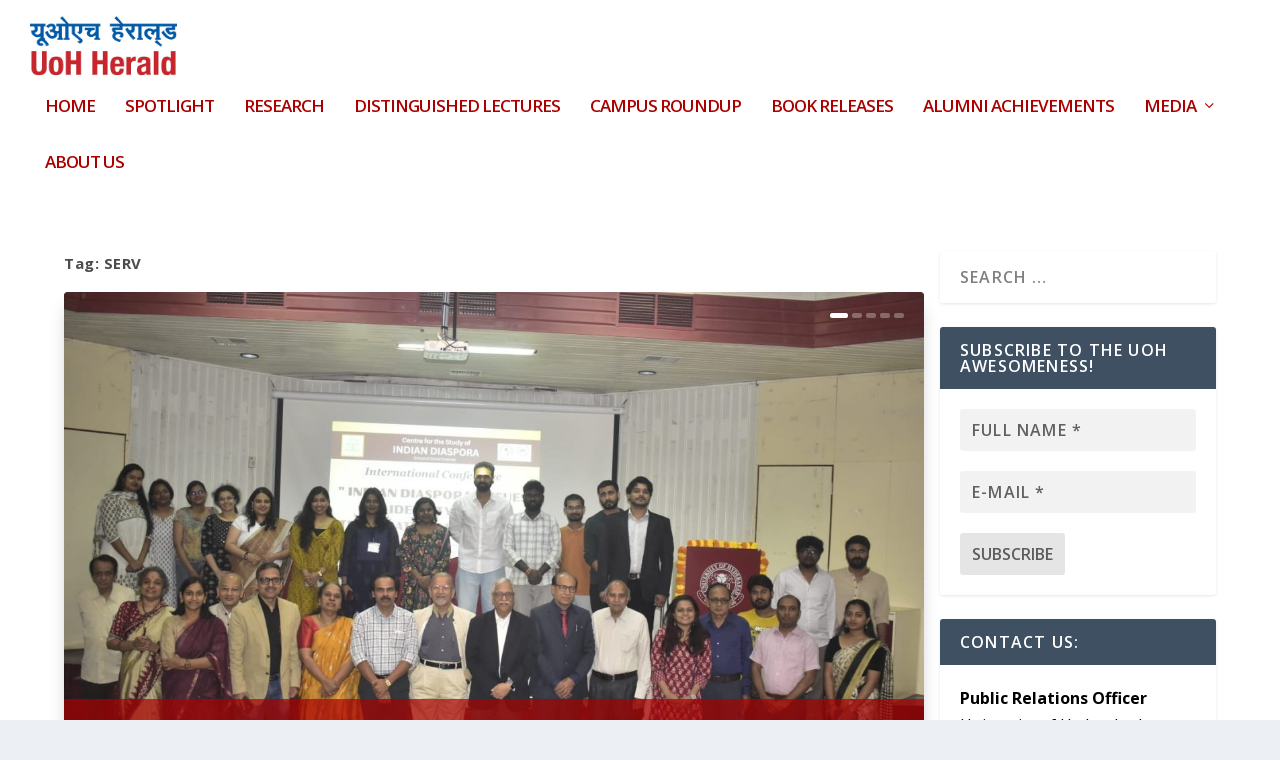

--- FILE ---
content_type: text/html; charset=UTF-8
request_url: https://herald.uohyd.ac.in/tag/serv/
body_size: 23365
content:
<!DOCTYPE html>
<!--[if IE 6]>
<html id="ie6" lang="en-GB">
<![endif]-->
<!--[if IE 7]>
<html id="ie7" lang="en-GB">
<![endif]-->
<!--[if IE 8]>
<html id="ie8" lang="en-GB">
<![endif]-->
<!--[if !(IE 6) | !(IE 7) | !(IE 8)  ]><!-->
<html lang="en-GB">
<!--<![endif]-->
<head>
	<meta charset="UTF-8"/>
			
	<meta http-equiv="X-UA-Compatible" content="IE=edge">
	<link rel="pingback" href="https://herald.uohyd.ac.in/xmlrpc.php"/>

		<!--[if lt IE 9]>
	<script src="https://herald.uohyd.ac.in/wp-content/themes/Extra/scripts/ext/html5.js" type="text/javascript"></script>
	<![endif]-->

	<script type="text/javascript">document.documentElement.className='js';</script>

	<title>SERV |</title>
<meta name='robots' content='max-image-preview:large'/>
	<style>img:is([sizes="auto" i], [sizes^="auto," i]) {contain-intrinsic-size:3000px 1500px}</style>
	<link rel='dns-prefetch' href='//fonts.googleapis.com'/>
<link rel="alternate" type="application/rss+xml" title=" &raquo; Feed" href="https://herald.uohyd.ac.in/feed/"/>
<link rel="alternate" type="application/rss+xml" title=" &raquo; Comments Feed" href="https://herald.uohyd.ac.in/comments/feed/"/>
<link rel="alternate" type="application/rss+xml" title=" &raquo; SERV Tag Feed" href="https://herald.uohyd.ac.in/tag/serv/feed/"/>
<meta content="Extra v.4.20.0" name="generator"/><link rel='stylesheet' id='wp-block-library-css' href='https://herald.uohyd.ac.in/wp-includes/css/dist/block-library/style.min.css?ver=6.8.3' type='text/css' media='all'/>
<style id='wp-block-library-theme-inline-css' type='text/css'>.wp-block-audio :where(figcaption){color:#555;font-size:13px;text-align:center}.is-dark-theme .wp-block-audio :where(figcaption){color:#ffffffa6}.wp-block-audio{margin:0 0 1em}.wp-block-code{border:1px solid #ccc;border-radius:4px;font-family:Menlo,Consolas,monaco,monospace;padding:.8em 1em}.wp-block-embed :where(figcaption){color:#555;font-size:13px;text-align:center}.is-dark-theme .wp-block-embed :where(figcaption){color:#ffffffa6}.wp-block-embed{margin:0 0 1em}.blocks-gallery-caption{color:#555;font-size:13px;text-align:center}.is-dark-theme .blocks-gallery-caption{color:#ffffffa6}:root :where(.wp-block-image figcaption){color:#555;font-size:13px;text-align:center}.is-dark-theme :root :where(.wp-block-image figcaption){color:#ffffffa6}.wp-block-image{margin:0 0 1em}.wp-block-pullquote{border-bottom:4px solid;border-top:4px solid;color:currentColor;margin-bottom:1.75em}.wp-block-pullquote cite,.wp-block-pullquote footer,.wp-block-pullquote__citation{color:currentColor;font-size:.8125em;font-style:normal;text-transform:uppercase}.wp-block-quote{border-left:.25em solid;margin:0 0 1.75em;padding-left:1em}.wp-block-quote cite,.wp-block-quote footer{color:currentColor;font-size:.8125em;font-style:normal;position:relative}.wp-block-quote:where(.has-text-align-right){border-left:none;border-right:.25em solid;padding-left:0;padding-right:1em}.wp-block-quote:where(.has-text-align-center){border:none;padding-left:0}.wp-block-quote.is-large,.wp-block-quote.is-style-large,.wp-block-quote:where(.is-style-plain){border:none}.wp-block-search .wp-block-search__label{font-weight:700}.wp-block-search__button{border:1px solid #ccc;padding:.375em .625em}:where(.wp-block-group.has-background){padding:1.25em 2.375em}.wp-block-separator.has-css-opacity{opacity:.4}.wp-block-separator{border:none;border-bottom:2px solid;margin-left:auto;margin-right:auto}.wp-block-separator.has-alpha-channel-opacity{opacity:1}.wp-block-separator:not(.is-style-wide):not(.is-style-dots){width:100px}.wp-block-separator.has-background:not(.is-style-dots){border-bottom:none;height:1px}.wp-block-separator.has-background:not(.is-style-wide):not(.is-style-dots){height:2px}.wp-block-table{margin:0 0 1em}.wp-block-table td,.wp-block-table th{word-break:normal}.wp-block-table :where(figcaption){color:#555;font-size:13px;text-align:center}.is-dark-theme .wp-block-table :where(figcaption){color:#ffffffa6}.wp-block-video :where(figcaption){color:#555;font-size:13px;text-align:center}.is-dark-theme .wp-block-video :where(figcaption){color:#ffffffa6}.wp-block-video{margin:0 0 1em}:root :where(.wp-block-template-part.has-background){margin-bottom:0;margin-top:0;padding:1.25em 2.375em}</style>
<style id='global-styles-inline-css' type='text/css'>:root{--wp--preset--aspect-ratio--square:1;--wp--preset--aspect-ratio--4-3: 4/3;--wp--preset--aspect-ratio--3-4: 3/4;--wp--preset--aspect-ratio--3-2: 3/2;--wp--preset--aspect-ratio--2-3: 2/3;--wp--preset--aspect-ratio--16-9: 16/9;--wp--preset--aspect-ratio--9-16: 9/16;--wp--preset--color--black:#000;--wp--preset--color--cyan-bluish-gray:#abb8c3;--wp--preset--color--white:#fff;--wp--preset--color--pale-pink:#f78da7;--wp--preset--color--vivid-red:#cf2e2e;--wp--preset--color--luminous-vivid-orange:#ff6900;--wp--preset--color--luminous-vivid-amber:#fcb900;--wp--preset--color--light-green-cyan:#7bdcb5;--wp--preset--color--vivid-green-cyan:#00d084;--wp--preset--color--pale-cyan-blue:#8ed1fc;--wp--preset--color--vivid-cyan-blue:#0693e3;--wp--preset--color--vivid-purple:#9b51e0;--wp--preset--gradient--vivid-cyan-blue-to-vivid-purple:linear-gradient(135deg,rgba(6,147,227,1) 0%,#9b51e0 100%);--wp--preset--gradient--light-green-cyan-to-vivid-green-cyan:linear-gradient(135deg,#7adcb4 0%,#00d082 100%);--wp--preset--gradient--luminous-vivid-amber-to-luminous-vivid-orange:linear-gradient(135deg,rgba(252,185,0,1) 0%,rgba(255,105,0,1) 100%);--wp--preset--gradient--luminous-vivid-orange-to-vivid-red:linear-gradient(135deg,rgba(255,105,0,1) 0%,#cf2e2e 100%);--wp--preset--gradient--very-light-gray-to-cyan-bluish-gray:linear-gradient(135deg,#eee 0%,#a9b8c3 100%);--wp--preset--gradient--cool-to-warm-spectrum:linear-gradient(135deg,#4aeadc 0%,#9778d1 20%,#cf2aba 40%,#ee2c82 60%,#fb6962 80%,#fef84c 100%);--wp--preset--gradient--blush-light-purple:linear-gradient(135deg,#ffceec 0%,#9896f0 100%);--wp--preset--gradient--blush-bordeaux:linear-gradient(135deg,#fecda5 0%,#fe2d2d 50%,#6b003e 100%);--wp--preset--gradient--luminous-dusk:linear-gradient(135deg,#ffcb70 0%,#c751c0 50%,#4158d0 100%);--wp--preset--gradient--pale-ocean:linear-gradient(135deg,#fff5cb 0%,#b6e3d4 50%,#33a7b5 100%);--wp--preset--gradient--electric-grass:linear-gradient(135deg,#caf880 0%,#71ce7e 100%);--wp--preset--gradient--midnight:linear-gradient(135deg,#020381 0%,#2874fc 100%);--wp--preset--font-size--small:13px;--wp--preset--font-size--medium:20px;--wp--preset--font-size--large:36px;--wp--preset--font-size--x-large:42px;--wp--preset--spacing--20:.44rem;--wp--preset--spacing--30:.67rem;--wp--preset--spacing--40:1rem;--wp--preset--spacing--50:1.5rem;--wp--preset--spacing--60:2.25rem;--wp--preset--spacing--70:3.38rem;--wp--preset--spacing--80:5.06rem;--wp--preset--shadow--natural:6px 6px 9px rgba(0,0,0,.2);--wp--preset--shadow--deep:12px 12px 50px rgba(0,0,0,.4);--wp--preset--shadow--sharp:6px 6px 0 rgba(0,0,0,.2);--wp--preset--shadow--outlined:6px 6px 0 -3px rgba(255,255,255,1) , 6px 6px rgba(0,0,0,1);--wp--preset--shadow--crisp:6px 6px 0 rgba(0,0,0,1)}:root{--wp--style--global--content-size:856px;--wp--style--global--wide-size:1280px}:where(body) {margin:0}.wp-site-blocks>.alignleft{float:left;margin-right:2em}.wp-site-blocks>.alignright{float:right;margin-left:2em}.wp-site-blocks>.aligncenter{justify-content:center;margin-left:auto;margin-right:auto}:where(.is-layout-flex){gap:.5em}:where(.is-layout-grid){gap:.5em}.is-layout-flow>.alignleft{float:left;margin-inline-start:0;margin-inline-end:2em}.is-layout-flow>.alignright{float:right;margin-inline-start:2em;margin-inline-end:0}.is-layout-flow>.aligncenter{margin-left:auto!important;margin-right:auto!important}.is-layout-constrained>.alignleft{float:left;margin-inline-start:0;margin-inline-end:2em}.is-layout-constrained>.alignright{float:right;margin-inline-start:2em;margin-inline-end:0}.is-layout-constrained>.aligncenter{margin-left:auto!important;margin-right:auto!important}.is-layout-constrained > :where(:not(.alignleft):not(.alignright):not(.alignfull)){max-width:var(--wp--style--global--content-size);margin-left:auto!important;margin-right:auto!important}.is-layout-constrained>.alignwide{max-width:var(--wp--style--global--wide-size)}body .is-layout-flex{display:flex}.is-layout-flex{flex-wrap:wrap;align-items:center}.is-layout-flex > :is(*, div){margin:0}body .is-layout-grid{display:grid}.is-layout-grid > :is(*, div){margin:0}body{padding-top:0;padding-right:0;padding-bottom:0;padding-left:0}a:where(:not(.wp-element-button)){text-decoration:underline}:root :where(.wp-element-button, .wp-block-button__link){background-color:#32373c;border-width:0;color:#fff;font-family:inherit;font-size:inherit;line-height:inherit;padding: calc(0.667em + 2px) calc(1.333em + 2px);text-decoration:none}.has-black-color{color:var(--wp--preset--color--black)!important}.has-cyan-bluish-gray-color{color:var(--wp--preset--color--cyan-bluish-gray)!important}.has-white-color{color:var(--wp--preset--color--white)!important}.has-pale-pink-color{color:var(--wp--preset--color--pale-pink)!important}.has-vivid-red-color{color:var(--wp--preset--color--vivid-red)!important}.has-luminous-vivid-orange-color{color:var(--wp--preset--color--luminous-vivid-orange)!important}.has-luminous-vivid-amber-color{color:var(--wp--preset--color--luminous-vivid-amber)!important}.has-light-green-cyan-color{color:var(--wp--preset--color--light-green-cyan)!important}.has-vivid-green-cyan-color{color:var(--wp--preset--color--vivid-green-cyan)!important}.has-pale-cyan-blue-color{color:var(--wp--preset--color--pale-cyan-blue)!important}.has-vivid-cyan-blue-color{color:var(--wp--preset--color--vivid-cyan-blue)!important}.has-vivid-purple-color{color:var(--wp--preset--color--vivid-purple)!important}.has-black-background-color{background-color:var(--wp--preset--color--black)!important}.has-cyan-bluish-gray-background-color{background-color:var(--wp--preset--color--cyan-bluish-gray)!important}.has-white-background-color{background-color:var(--wp--preset--color--white)!important}.has-pale-pink-background-color{background-color:var(--wp--preset--color--pale-pink)!important}.has-vivid-red-background-color{background-color:var(--wp--preset--color--vivid-red)!important}.has-luminous-vivid-orange-background-color{background-color:var(--wp--preset--color--luminous-vivid-orange)!important}.has-luminous-vivid-amber-background-color{background-color:var(--wp--preset--color--luminous-vivid-amber)!important}.has-light-green-cyan-background-color{background-color:var(--wp--preset--color--light-green-cyan)!important}.has-vivid-green-cyan-background-color{background-color:var(--wp--preset--color--vivid-green-cyan)!important}.has-pale-cyan-blue-background-color{background-color:var(--wp--preset--color--pale-cyan-blue)!important}.has-vivid-cyan-blue-background-color{background-color:var(--wp--preset--color--vivid-cyan-blue)!important}.has-vivid-purple-background-color{background-color:var(--wp--preset--color--vivid-purple)!important}.has-black-border-color{border-color:var(--wp--preset--color--black)!important}.has-cyan-bluish-gray-border-color{border-color:var(--wp--preset--color--cyan-bluish-gray)!important}.has-white-border-color{border-color:var(--wp--preset--color--white)!important}.has-pale-pink-border-color{border-color:var(--wp--preset--color--pale-pink)!important}.has-vivid-red-border-color{border-color:var(--wp--preset--color--vivid-red)!important}.has-luminous-vivid-orange-border-color{border-color:var(--wp--preset--color--luminous-vivid-orange)!important}.has-luminous-vivid-amber-border-color{border-color:var(--wp--preset--color--luminous-vivid-amber)!important}.has-light-green-cyan-border-color{border-color:var(--wp--preset--color--light-green-cyan)!important}.has-vivid-green-cyan-border-color{border-color:var(--wp--preset--color--vivid-green-cyan)!important}.has-pale-cyan-blue-border-color{border-color:var(--wp--preset--color--pale-cyan-blue)!important}.has-vivid-cyan-blue-border-color{border-color:var(--wp--preset--color--vivid-cyan-blue)!important}.has-vivid-purple-border-color{border-color:var(--wp--preset--color--vivid-purple)!important}.has-vivid-cyan-blue-to-vivid-purple-gradient-background{background:var(--wp--preset--gradient--vivid-cyan-blue-to-vivid-purple)!important}.has-light-green-cyan-to-vivid-green-cyan-gradient-background{background:var(--wp--preset--gradient--light-green-cyan-to-vivid-green-cyan)!important}.has-luminous-vivid-amber-to-luminous-vivid-orange-gradient-background{background:var(--wp--preset--gradient--luminous-vivid-amber-to-luminous-vivid-orange)!important}.has-luminous-vivid-orange-to-vivid-red-gradient-background{background:var(--wp--preset--gradient--luminous-vivid-orange-to-vivid-red)!important}.has-very-light-gray-to-cyan-bluish-gray-gradient-background{background:var(--wp--preset--gradient--very-light-gray-to-cyan-bluish-gray)!important}.has-cool-to-warm-spectrum-gradient-background{background:var(--wp--preset--gradient--cool-to-warm-spectrum)!important}.has-blush-light-purple-gradient-background{background:var(--wp--preset--gradient--blush-light-purple)!important}.has-blush-bordeaux-gradient-background{background:var(--wp--preset--gradient--blush-bordeaux)!important}.has-luminous-dusk-gradient-background{background:var(--wp--preset--gradient--luminous-dusk)!important}.has-pale-ocean-gradient-background{background:var(--wp--preset--gradient--pale-ocean)!important}.has-electric-grass-gradient-background{background:var(--wp--preset--gradient--electric-grass)!important}.has-midnight-gradient-background{background:var(--wp--preset--gradient--midnight)!important}.has-small-font-size{font-size:var(--wp--preset--font-size--small)!important}.has-medium-font-size{font-size:var(--wp--preset--font-size--medium)!important}.has-large-font-size{font-size:var(--wp--preset--font-size--large)!important}.has-x-large-font-size{font-size:var(--wp--preset--font-size--x-large)!important}:where(.wp-block-post-template.is-layout-flex){gap:1.25em}:where(.wp-block-post-template.is-layout-grid){gap:1.25em}:where(.wp-block-columns.is-layout-flex){gap:2em}:where(.wp-block-columns.is-layout-grid){gap:2em}:root :where(.wp-block-pullquote){font-size:1.5em;line-height:1.6}</style>
<link rel='stylesheet' id='extra-fonts-css' href='https://fonts.googleapis.com/css?family=Open+Sans:300italic,400italic,600italic,700italic,800italic,400,300,600,700,800&#038;subset=latin,latin-ext' type='text/css' media='all'/>
<link rel='stylesheet' id='extra-style-css' href='https://herald.uohyd.ac.in/wp-content/themes/Extra/style.min.css?ver=4.20.0' type='text/css' media='all'/>
<style id='extra-dynamic-critical-inline-css' type='text/css'>
@font-face{font-family:ETmodules;font-display:block;src:url(//herald.uohyd.ac.in/wp-content/themes/Extra/core/admin/fonts/modules/base/modules.eot);src:url(//herald.uohyd.ac.in/wp-content/themes/Extra/core/admin/fonts/modules/base/modules.eot?#iefix) format("embedded-opentype"),url(//herald.uohyd.ac.in/wp-content/themes/Extra/core/admin/fonts/modules/base/modules.woff) format("woff"),url(//herald.uohyd.ac.in/wp-content/themes/Extra/core/admin/fonts/modules/base/modules.ttf) format("truetype"),url(//herald.uohyd.ac.in/wp-content/themes/Extra/core/admin/fonts/modules/base/modules.svg#ETmodules) format("svg");font-weight:400;font-style:normal}
.et_audio_content,.et_link_content,.et_quote_content{background-color:#2ea3f2}.et_pb_post .et-pb-controllers a{margin-bottom:10px}.format-gallery .et-pb-controllers{bottom:0}.et_pb_blog_grid .et_audio_content{margin-bottom:19px}.et_pb_row .et_pb_blog_grid .et_pb_post .et_pb_slide{min-height:180px}.et_audio_content .wp-block-audio{margin:0;padding:0}.et_audio_content h2{line-height:44px}.et_pb_column_1_2 .et_audio_content h2,.et_pb_column_1_3 .et_audio_content h2,.et_pb_column_1_4 .et_audio_content h2,.et_pb_column_1_5 .et_audio_content h2,.et_pb_column_1_6 .et_audio_content h2,.et_pb_column_2_5 .et_audio_content h2,.et_pb_column_3_5 .et_audio_content h2,.et_pb_column_3_8 .et_audio_content h2{margin-bottom:9px;margin-top:0}.et_pb_column_1_2 .et_audio_content,.et_pb_column_3_5 .et_audio_content{padding:35px 40px}.et_pb_column_1_2 .et_audio_content h2,.et_pb_column_3_5 .et_audio_content h2{line-height:32px}.et_pb_column_1_3 .et_audio_content,.et_pb_column_1_4 .et_audio_content,.et_pb_column_1_5 .et_audio_content,.et_pb_column_1_6 .et_audio_content,.et_pb_column_2_5 .et_audio_content,.et_pb_column_3_8 .et_audio_content{padding:35px 20px}.et_pb_column_1_3 .et_audio_content h2,.et_pb_column_1_4 .et_audio_content h2,.et_pb_column_1_5 .et_audio_content h2,.et_pb_column_1_6 .et_audio_content h2,.et_pb_column_2_5 .et_audio_content h2,.et_pb_column_3_8 .et_audio_content h2{font-size:18px;line-height:26px}article.et_pb_has_overlay .et_pb_blog_image_container{position:relative}.et_pb_post>.et_main_video_container{position:relative;margin-bottom:30px}.et_pb_post .et_pb_video_overlay .et_pb_video_play{color:#fff}.et_pb_post .et_pb_video_overlay_hover:hover{background:rgba(0,0,0,.6)}.et_audio_content,.et_link_content,.et_quote_content{text-align:center;word-wrap:break-word;position:relative;padding:50px 60px}.et_audio_content h2,.et_link_content a.et_link_main_url,.et_link_content h2,.et_quote_content blockquote cite,.et_quote_content blockquote p{color:#fff!important}.et_quote_main_link{position:absolute;text-indent:-9999px;width:100%;height:100%;display:block;top:0;left:0}.et_quote_content blockquote{padding:0;margin:0;border:none}.et_audio_content h2,.et_link_content h2,.et_quote_content blockquote p{margin-top:0}.et_audio_content h2{margin-bottom:20px}.et_audio_content h2,.et_link_content h2,.et_quote_content blockquote p{line-height:44px}.et_link_content a.et_link_main_url,.et_quote_content blockquote cite{font-size:18px;font-weight:200}.et_quote_content blockquote cite{font-style:normal}.et_pb_column_2_3 .et_quote_content{padding:50px 42px 45px}.et_pb_column_2_3 .et_audio_content,.et_pb_column_2_3 .et_link_content{padding:40px 40px 45px}.et_pb_column_1_2 .et_audio_content,.et_pb_column_1_2 .et_link_content,.et_pb_column_1_2 .et_quote_content,.et_pb_column_3_5 .et_audio_content,.et_pb_column_3_5 .et_link_content,.et_pb_column_3_5 .et_quote_content{padding:35px 40px}.et_pb_column_1_2 .et_quote_content blockquote p,.et_pb_column_3_5 .et_quote_content blockquote p{font-size:26px;line-height:32px}.et_pb_column_1_2 .et_audio_content h2,.et_pb_column_1_2 .et_link_content h2,.et_pb_column_3_5 .et_audio_content h2,.et_pb_column_3_5 .et_link_content h2{line-height:32px}.et_pb_column_1_2 .et_link_content a.et_link_main_url,.et_pb_column_1_2 .et_quote_content blockquote cite,.et_pb_column_3_5 .et_link_content a.et_link_main_url,.et_pb_column_3_5 .et_quote_content blockquote cite{font-size:14px}.et_pb_column_1_3 .et_quote_content,.et_pb_column_1_4 .et_quote_content,.et_pb_column_1_5 .et_quote_content,.et_pb_column_1_6 .et_quote_content,.et_pb_column_2_5 .et_quote_content,.et_pb_column_3_8 .et_quote_content{padding:35px 30px 32px}.et_pb_column_1_3 .et_audio_content,.et_pb_column_1_3 .et_link_content,.et_pb_column_1_4 .et_audio_content,.et_pb_column_1_4 .et_link_content,.et_pb_column_1_5 .et_audio_content,.et_pb_column_1_5 .et_link_content,.et_pb_column_1_6 .et_audio_content,.et_pb_column_1_6 .et_link_content,.et_pb_column_2_5 .et_audio_content,.et_pb_column_2_5 .et_link_content,.et_pb_column_3_8 .et_audio_content,.et_pb_column_3_8 .et_link_content{padding:35px 20px}.et_pb_column_1_3 .et_audio_content h2,.et_pb_column_1_3 .et_link_content h2,.et_pb_column_1_3 .et_quote_content blockquote p,.et_pb_column_1_4 .et_audio_content h2,.et_pb_column_1_4 .et_link_content h2,.et_pb_column_1_4 .et_quote_content blockquote p,.et_pb_column_1_5 .et_audio_content h2,.et_pb_column_1_5 .et_link_content h2,.et_pb_column_1_5 .et_quote_content blockquote p,.et_pb_column_1_6 .et_audio_content h2,.et_pb_column_1_6 .et_link_content h2,.et_pb_column_1_6 .et_quote_content blockquote p,.et_pb_column_2_5 .et_audio_content h2,.et_pb_column_2_5 .et_link_content h2,.et_pb_column_2_5 .et_quote_content blockquote p,.et_pb_column_3_8 .et_audio_content h2,.et_pb_column_3_8 .et_link_content h2,.et_pb_column_3_8 .et_quote_content blockquote p{font-size:18px;line-height:26px}.et_pb_column_1_3 .et_link_content a.et_link_main_url,.et_pb_column_1_3 .et_quote_content blockquote cite,.et_pb_column_1_4 .et_link_content a.et_link_main_url,.et_pb_column_1_4 .et_quote_content blockquote cite,.et_pb_column_1_5 .et_link_content a.et_link_main_url,.et_pb_column_1_5 .et_quote_content blockquote cite,.et_pb_column_1_6 .et_link_content a.et_link_main_url,.et_pb_column_1_6 .et_quote_content blockquote cite,.et_pb_column_2_5 .et_link_content a.et_link_main_url,.et_pb_column_2_5 .et_quote_content blockquote cite,.et_pb_column_3_8 .et_link_content a.et_link_main_url,.et_pb_column_3_8 .et_quote_content blockquote cite{font-size:14px}.et_pb_post .et_pb_gallery_post_type .et_pb_slide{min-height:500px;background-size:cover!important;background-position:top}.format-gallery .et_pb_slider.gallery-not-found .et_pb_slide{box-shadow:inset 0 0 10px rgba(0,0,0,.1)}.format-gallery .et_pb_slider:hover .et-pb-arrow-prev{left:0}.format-gallery .et_pb_slider:hover .et-pb-arrow-next{right:0}.et_pb_post>.et_pb_slider{margin-bottom:30px}.et_pb_column_3_4 .et_pb_post .et_pb_slide{min-height:442px}.et_pb_column_2_3 .et_pb_post .et_pb_slide{min-height:390px}.et_pb_column_1_2 .et_pb_post .et_pb_slide,.et_pb_column_3_5 .et_pb_post .et_pb_slide{min-height:284px}.et_pb_column_1_3 .et_pb_post .et_pb_slide,.et_pb_column_2_5 .et_pb_post .et_pb_slide,.et_pb_column_3_8 .et_pb_post .et_pb_slide{min-height:180px}.et_pb_column_1_4 .et_pb_post .et_pb_slide,.et_pb_column_1_5 .et_pb_post .et_pb_slide,.et_pb_column_1_6 .et_pb_post .et_pb_slide{min-height:125px}.et_pb_portfolio.et_pb_section_parallax .pagination,.et_pb_portfolio.et_pb_section_video .pagination,.et_pb_portfolio_grid.et_pb_section_parallax .pagination,.et_pb_portfolio_grid.et_pb_section_video .pagination{position:relative}.et_pb_bg_layout_light .et_pb_post .post-meta,.et_pb_bg_layout_light .et_pb_post .post-meta a,.et_pb_bg_layout_light .et_pb_post p{color:#666}.et_pb_bg_layout_dark .et_pb_post .post-meta,.et_pb_bg_layout_dark .et_pb_post .post-meta a,.et_pb_bg_layout_dark .et_pb_post p{color:inherit}.et_pb_text_color_dark .et_audio_content h2,.et_pb_text_color_dark .et_link_content a.et_link_main_url,.et_pb_text_color_dark .et_link_content h2,.et_pb_text_color_dark .et_quote_content blockquote cite,.et_pb_text_color_dark .et_quote_content blockquote p{color:#666!important}.et_pb_text_color_dark.et_audio_content h2,.et_pb_text_color_dark.et_link_content a.et_link_main_url,.et_pb_text_color_dark.et_link_content h2,.et_pb_text_color_dark.et_quote_content blockquote cite,.et_pb_text_color_dark.et_quote_content blockquote p{color:#bbb!important}.et_pb_text_color_dark.et_audio_content,.et_pb_text_color_dark.et_link_content,.et_pb_text_color_dark.et_quote_content{background-color:#e8e8e8}@media (min-width:981px) and (max-width:1100px){.et_quote_content{padding:50px 70px 45px}.et_pb_column_2_3 .et_quote_content{padding:50px 50px 45px}.et_pb_column_1_2 .et_quote_content,.et_pb_column_3_5 .et_quote_content{padding:35px 47px 30px}.et_pb_column_1_3 .et_quote_content,.et_pb_column_1_4 .et_quote_content,.et_pb_column_1_5 .et_quote_content,.et_pb_column_1_6 .et_quote_content,.et_pb_column_2_5 .et_quote_content,.et_pb_column_3_8 .et_quote_content{padding:35px 25px 32px}.et_pb_column_4_4 .et_pb_post .et_pb_slide{min-height:534px}.et_pb_column_3_4 .et_pb_post .et_pb_slide{min-height:392px}.et_pb_column_2_3 .et_pb_post .et_pb_slide{min-height:345px}.et_pb_column_1_2 .et_pb_post .et_pb_slide,.et_pb_column_3_5 .et_pb_post .et_pb_slide{min-height:250px}.et_pb_column_1_3 .et_pb_post .et_pb_slide,.et_pb_column_2_5 .et_pb_post .et_pb_slide,.et_pb_column_3_8 .et_pb_post .et_pb_slide{min-height:155px}.et_pb_column_1_4 .et_pb_post .et_pb_slide,.et_pb_column_1_5 .et_pb_post .et_pb_slide,.et_pb_column_1_6 .et_pb_post .et_pb_slide{min-height:108px}}@media (max-width:980px){.et_pb_bg_layout_dark_tablet .et_audio_content h2{color:#fff!important}.et_pb_text_color_dark_tablet.et_audio_content h2{color:#bbb!important}.et_pb_text_color_dark_tablet.et_audio_content{background-color:#e8e8e8}.et_pb_bg_layout_dark_tablet .et_audio_content h2,.et_pb_bg_layout_dark_tablet .et_link_content a.et_link_main_url,.et_pb_bg_layout_dark_tablet .et_link_content h2,.et_pb_bg_layout_dark_tablet .et_quote_content blockquote cite,.et_pb_bg_layout_dark_tablet .et_quote_content blockquote p{color:#fff!important}.et_pb_text_color_dark_tablet .et_audio_content h2,.et_pb_text_color_dark_tablet .et_link_content a.et_link_main_url,.et_pb_text_color_dark_tablet .et_link_content h2,.et_pb_text_color_dark_tablet .et_quote_content blockquote cite,.et_pb_text_color_dark_tablet .et_quote_content blockquote p{color:#666!important}.et_pb_text_color_dark_tablet.et_audio_content h2,.et_pb_text_color_dark_tablet.et_link_content a.et_link_main_url,.et_pb_text_color_dark_tablet.et_link_content h2,.et_pb_text_color_dark_tablet.et_quote_content blockquote cite,.et_pb_text_color_dark_tablet.et_quote_content blockquote p{color:#bbb!important}.et_pb_text_color_dark_tablet.et_audio_content,.et_pb_text_color_dark_tablet.et_link_content,.et_pb_text_color_dark_tablet.et_quote_content{background-color:#e8e8e8}}@media (min-width:768px) and (max-width:980px){.et_audio_content h2{font-size:26px!important;line-height:44px!important;margin-bottom:24px!important}.et_pb_post>.et_pb_gallery_post_type>.et_pb_slides>.et_pb_slide{min-height:384px!important}.et_quote_content{padding:50px 43px 45px!important}.et_quote_content blockquote p{font-size:26px!important;line-height:44px!important}.et_quote_content blockquote cite{font-size:18px!important}.et_link_content{padding:40px 40px 45px}.et_link_content h2{font-size:26px!important;line-height:44px!important}.et_link_content a.et_link_main_url{font-size:18px!important}}@media (max-width:767px){.et_audio_content h2,.et_link_content h2,.et_quote_content,.et_quote_content blockquote p{font-size:20px!important;line-height:26px!important}.et_audio_content,.et_link_content{padding:35px 20px!important}.et_audio_content h2{margin-bottom:9px!important}.et_pb_bg_layout_dark_phone .et_audio_content h2{color:#fff!important}.et_pb_text_color_dark_phone.et_audio_content{background-color:#e8e8e8}.et_link_content a.et_link_main_url,.et_quote_content blockquote cite{font-size:14px!important}.format-gallery .et-pb-controllers{height:auto}.et_pb_post>.et_pb_gallery_post_type>.et_pb_slides>.et_pb_slide{min-height:222px!important}.et_pb_bg_layout_dark_phone .et_audio_content h2,.et_pb_bg_layout_dark_phone .et_link_content a.et_link_main_url,.et_pb_bg_layout_dark_phone .et_link_content h2,.et_pb_bg_layout_dark_phone .et_quote_content blockquote cite,.et_pb_bg_layout_dark_phone .et_quote_content blockquote p{color:#fff!important}.et_pb_text_color_dark_phone .et_audio_content h2,.et_pb_text_color_dark_phone .et_link_content a.et_link_main_url,.et_pb_text_color_dark_phone .et_link_content h2,.et_pb_text_color_dark_phone .et_quote_content blockquote cite,.et_pb_text_color_dark_phone .et_quote_content blockquote p{color:#666!important}.et_pb_text_color_dark_phone.et_audio_content h2,.et_pb_text_color_dark_phone.et_link_content a.et_link_main_url,.et_pb_text_color_dark_phone.et_link_content h2,.et_pb_text_color_dark_phone.et_quote_content blockquote cite,.et_pb_text_color_dark_phone.et_quote_content blockquote p{color:#bbb!important}.et_pb_text_color_dark_phone.et_audio_content,.et_pb_text_color_dark_phone.et_link_content,.et_pb_text_color_dark_phone.et_quote_content{background-color:#e8e8e8}}@media (max-width:479px){.et_pb_column_1_2 .et_pb_carousel_item .et_pb_video_play,.et_pb_column_1_3 .et_pb_carousel_item .et_pb_video_play,.et_pb_column_2_3 .et_pb_carousel_item .et_pb_video_play,.et_pb_column_2_5 .et_pb_carousel_item .et_pb_video_play,.et_pb_column_3_5 .et_pb_carousel_item .et_pb_video_play,.et_pb_column_3_8 .et_pb_carousel_item .et_pb_video_play{font-size:1.5rem;line-height:1.5rem;margin-left:-.75rem;margin-top:-.75rem}.et_audio_content,.et_quote_content{padding:35px 20px!important}.et_pb_post>.et_pb_gallery_post_type>.et_pb_slides>.et_pb_slide{min-height:156px!important}}.et_full_width_page .et_gallery_item{float:left;width:20.875%;margin:0 5.5% 5.5% 0}.et_full_width_page .et_gallery_item:nth-child(3n){margin-right:5.5%}.et_full_width_page .et_gallery_item:nth-child(3n+1){clear:none}.et_full_width_page .et_gallery_item:nth-child(4n){margin-right:0}.et_full_width_page .et_gallery_item:nth-child(4n+1){clear:both}
.et_pb_slider{position:relative;overflow:hidden}.et_pb_slide{padding:0 6%;background-size:cover;background-position:50%;background-repeat:no-repeat}.et_pb_slider .et_pb_slide{display:none;float:left;margin-right:-100%;position:relative;width:100%;text-align:center;list-style:none!important;background-position:50%;background-size:100%;background-size:cover}.et_pb_slider .et_pb_slide:first-child{display:list-item}.et-pb-controllers{position:absolute;bottom:20px;left:0;width:100%;text-align:center;z-index:10}.et-pb-controllers a{display:inline-block;background-color:hsla(0,0%,100%,.5);text-indent:-9999px;border-radius:7px;width:7px;height:7px;margin-right:10px;padding:0;opacity:.5}.et-pb-controllers .et-pb-active-control{opacity:1}.et-pb-controllers a:last-child{margin-right:0}.et-pb-controllers .et-pb-active-control{background-color:#fff}.et_pb_slides .et_pb_temp_slide{display:block}.et_pb_slides:after{content:"";display:block;clear:both;visibility:hidden;line-height:0;height:0;width:0}@media (max-width:980px){.et_pb_bg_layout_light_tablet .et-pb-controllers .et-pb-active-control{background-color:#333}.et_pb_bg_layout_light_tablet .et-pb-controllers a{background-color:rgba(0,0,0,.3)}.et_pb_bg_layout_light_tablet .et_pb_slide_content{color:#333}.et_pb_bg_layout_dark_tablet .et_pb_slide_description{text-shadow:0 1px 3px rgba(0,0,0,.3)}.et_pb_bg_layout_dark_tablet .et_pb_slide_content{color:#fff}.et_pb_bg_layout_dark_tablet .et-pb-controllers .et-pb-active-control{background-color:#fff}.et_pb_bg_layout_dark_tablet .et-pb-controllers a{background-color:hsla(0,0%,100%,.5)}}@media (max-width:767px){.et-pb-controllers{position:absolute;bottom:5%;left:0;width:100%;text-align:center;z-index:10;height:14px}.et_transparent_nav .et_pb_section:first-child .et-pb-controllers{bottom:18px}.et_pb_bg_layout_light_phone.et_pb_slider_with_overlay .et_pb_slide_overlay_container,.et_pb_bg_layout_light_phone.et_pb_slider_with_text_overlay .et_pb_text_overlay_wrapper{background-color:hsla(0,0%,100%,.9)}.et_pb_bg_layout_light_phone .et-pb-controllers .et-pb-active-control{background-color:#333}.et_pb_bg_layout_dark_phone.et_pb_slider_with_overlay .et_pb_slide_overlay_container,.et_pb_bg_layout_dark_phone.et_pb_slider_with_text_overlay .et_pb_text_overlay_wrapper,.et_pb_bg_layout_light_phone .et-pb-controllers a{background-color:rgba(0,0,0,.3)}.et_pb_bg_layout_dark_phone .et-pb-controllers .et-pb-active-control{background-color:#fff}.et_pb_bg_layout_dark_phone .et-pb-controllers a{background-color:hsla(0,0%,100%,.5)}}.et_mobile_device .et_pb_slider_parallax .et_pb_slide,.et_mobile_device .et_pb_slides .et_parallax_bg.et_pb_parallax_css{background-attachment:scroll}
.et-pb-arrow-next,.et-pb-arrow-prev{position:absolute;top:50%;z-index:100;font-size:48px;color:#fff;margin-top:-24px;transition:all .2s ease-in-out;opacity:0}.et_pb_bg_layout_light .et-pb-arrow-next,.et_pb_bg_layout_light .et-pb-arrow-prev{color:#333}.et_pb_slider:hover .et-pb-arrow-prev{left:22px;opacity:1}.et_pb_slider:hover .et-pb-arrow-next{right:22px;opacity:1}.et_pb_bg_layout_light .et-pb-controllers .et-pb-active-control{background-color:#333}.et_pb_bg_layout_light .et-pb-controllers a{background-color:rgba(0,0,0,.3)}.et-pb-arrow-next:hover,.et-pb-arrow-prev:hover{text-decoration:none}.et-pb-arrow-next span,.et-pb-arrow-prev span{display:none}.et-pb-arrow-prev{left:-22px}.et-pb-arrow-next{right:-22px}.et-pb-arrow-prev:before{content:"4"}.et-pb-arrow-next:before{content:"5"}.format-gallery .et-pb-arrow-next,.format-gallery .et-pb-arrow-prev{color:#fff}.et_pb_column_1_3 .et_pb_slider:hover .et-pb-arrow-prev,.et_pb_column_1_4 .et_pb_slider:hover .et-pb-arrow-prev,.et_pb_column_1_5 .et_pb_slider:hover .et-pb-arrow-prev,.et_pb_column_1_6 .et_pb_slider:hover .et-pb-arrow-prev,.et_pb_column_2_5 .et_pb_slider:hover .et-pb-arrow-prev{left:0}.et_pb_column_1_3 .et_pb_slider:hover .et-pb-arrow-next,.et_pb_column_1_4 .et_pb_slider:hover .et-pb-arrow-prev,.et_pb_column_1_5 .et_pb_slider:hover .et-pb-arrow-prev,.et_pb_column_1_6 .et_pb_slider:hover .et-pb-arrow-prev,.et_pb_column_2_5 .et_pb_slider:hover .et-pb-arrow-next{right:0}.et_pb_column_1_4 .et_pb_slider .et_pb_slide,.et_pb_column_1_5 .et_pb_slider .et_pb_slide,.et_pb_column_1_6 .et_pb_slider .et_pb_slide{min-height:170px}.et_pb_column_1_4 .et_pb_slider:hover .et-pb-arrow-next,.et_pb_column_1_5 .et_pb_slider:hover .et-pb-arrow-next,.et_pb_column_1_6 .et_pb_slider:hover .et-pb-arrow-next{right:0}@media (max-width:980px){.et_pb_bg_layout_light_tablet .et-pb-arrow-next,.et_pb_bg_layout_light_tablet .et-pb-arrow-prev{color:#333}.et_pb_bg_layout_dark_tablet .et-pb-arrow-next,.et_pb_bg_layout_dark_tablet .et-pb-arrow-prev{color:#fff}}@media (max-width:767px){.et_pb_slider:hover .et-pb-arrow-prev{left:0;opacity:1}.et_pb_slider:hover .et-pb-arrow-next{right:0;opacity:1}.et_pb_bg_layout_light_phone .et-pb-arrow-next,.et_pb_bg_layout_light_phone .et-pb-arrow-prev{color:#333}.et_pb_bg_layout_dark_phone .et-pb-arrow-next,.et_pb_bg_layout_dark_phone .et-pb-arrow-prev{color:#fff}}.et_mobile_device .et-pb-arrow-prev{left:22px;opacity:1}.et_mobile_device .et-pb-arrow-next{right:22px;opacity:1}@media (max-width:767px){.et_mobile_device .et-pb-arrow-prev{left:0;opacity:1}.et_mobile_device .et-pb-arrow-next{right:0;opacity:1}}
.et_overlay{z-index:-1;position:absolute;top:0;left:0;display:block;width:100%;height:100%;background:hsla(0,0%,100%,.9);opacity:0;pointer-events:none;transition:all .3s;border:1px solid #e5e5e5;box-sizing:border-box;-webkit-backface-visibility:hidden;backface-visibility:hidden;-webkit-font-smoothing:antialiased}.et_overlay:before{color:#2ea3f2;content:"\E050";position:absolute;top:50%;left:50%;transform:translate(-50%,-50%);font-size:32px;transition:all .4s}.et_portfolio_image,.et_shop_image{position:relative;display:block}.et_pb_has_overlay:not(.et_pb_image):hover .et_overlay,.et_portfolio_image:hover .et_overlay,.et_shop_image:hover .et_overlay{z-index:3;opacity:1}#ie7 .et_overlay,#ie8 .et_overlay{display:none}.et_pb_module.et_pb_has_overlay{position:relative}.et_pb_module.et_pb_has_overlay .et_overlay,article.et_pb_has_overlay{border:none}
.et_pb_blog_grid .et_audio_container .mejs-container .mejs-controls .mejs-time span{font-size:14px}.et_audio_container .mejs-container{width:auto!important;min-width:unset!important;height:auto!important}.et_audio_container .mejs-container,.et_audio_container .mejs-container .mejs-controls,.et_audio_container .mejs-embed,.et_audio_container .mejs-embed body{background:none;height:auto}.et_audio_container .mejs-controls .mejs-time-rail .mejs-time-loaded,.et_audio_container .mejs-time.mejs-currenttime-container{display:none!important}.et_audio_container .mejs-time{display:block!important;padding:0;margin-left:10px;margin-right:90px;line-height:inherit}.et_audio_container .mejs-android .mejs-time,.et_audio_container .mejs-ios .mejs-time,.et_audio_container .mejs-ipad .mejs-time,.et_audio_container .mejs-iphone .mejs-time{margin-right:0}.et_audio_container .mejs-controls .mejs-horizontal-volume-slider .mejs-horizontal-volume-total,.et_audio_container .mejs-controls .mejs-time-rail .mejs-time-total{background:hsla(0,0%,100%,.5);border-radius:5px;height:4px;margin:8px 0 0;top:0;right:0;left:auto}.et_audio_container .mejs-controls>div{height:20px!important}.et_audio_container .mejs-controls div.mejs-time-rail{padding-top:0;position:relative;display:block!important;margin-left:42px;margin-right:0}.et_audio_container span.mejs-time-total.mejs-time-slider{display:block!important;position:relative!important;max-width:100%;min-width:unset!important}.et_audio_container .mejs-button.mejs-volume-button{width:auto;height:auto;margin-left:auto;position:absolute;right:59px;bottom:-2px}.et_audio_container .mejs-controls .mejs-horizontal-volume-slider .mejs-horizontal-volume-current,.et_audio_container .mejs-controls .mejs-time-rail .mejs-time-current{background:#fff;height:4px;border-radius:5px}.et_audio_container .mejs-controls .mejs-horizontal-volume-slider .mejs-horizontal-volume-handle,.et_audio_container .mejs-controls .mejs-time-rail .mejs-time-handle{display:block;border:none;width:10px}.et_audio_container .mejs-time-rail .mejs-time-handle-content{border-radius:100%;transform:scale(1)}.et_pb_text_color_dark .et_audio_container .mejs-time-rail .mejs-time-handle-content{border-color:#666}.et_audio_container .mejs-time-rail .mejs-time-hovered{height:4px}.et_audio_container .mejs-controls .mejs-horizontal-volume-slider .mejs-horizontal-volume-handle{background:#fff;border-radius:5px;height:10px;position:absolute;top:-3px}.et_audio_container .mejs-container .mejs-controls .mejs-time span{font-size:18px}.et_audio_container .mejs-controls a.mejs-horizontal-volume-slider{display:block!important;height:19px;margin-left:5px;position:absolute;right:0;bottom:0}.et_audio_container .mejs-controls div.mejs-horizontal-volume-slider{height:4px}.et_audio_container .mejs-playpause-button button,.et_audio_container .mejs-volume-button button{background:none!important;margin:0!important;width:auto!important;height:auto!important;position:relative!important;z-index:99}.et_audio_container .mejs-playpause-button button:before{content:"E"!important;font-size:32px;left:0;top:-8px}.et_audio_container .mejs-playpause-button button:before,.et_audio_container .mejs-volume-button button:before{color:#fff}.et_audio_container .mejs-playpause-button{margin-top:-7px!important;width:auto!important;height:auto!important;position:absolute}.et_audio_container .mejs-controls .mejs-button button:focus{outline:none}.et_audio_container .mejs-playpause-button.mejs-pause button:before{content:"`"!important}.et_audio_container .mejs-volume-button button:before{content:"\E068";font-size:18px}.et_pb_text_color_dark .et_audio_container .mejs-controls .mejs-horizontal-volume-slider .mejs-horizontal-volume-total,.et_pb_text_color_dark .et_audio_container .mejs-controls .mejs-time-rail .mejs-time-total{background:hsla(0,0%,60%,.5)}.et_pb_text_color_dark .et_audio_container .mejs-controls .mejs-horizontal-volume-slider .mejs-horizontal-volume-current,.et_pb_text_color_dark .et_audio_container .mejs-controls .mejs-time-rail .mejs-time-current{background:#999}.et_pb_text_color_dark .et_audio_container .mejs-playpause-button button:before,.et_pb_text_color_dark .et_audio_container .mejs-volume-button button:before{color:#666}.et_pb_text_color_dark .et_audio_container .mejs-controls .mejs-horizontal-volume-slider .mejs-horizontal-volume-handle,.et_pb_text_color_dark .mejs-controls .mejs-time-rail .mejs-time-handle{background:#666}.et_pb_text_color_dark .mejs-container .mejs-controls .mejs-time span{color:#999}.et_pb_column_1_3 .et_audio_container .mejs-container .mejs-controls .mejs-time span,.et_pb_column_1_4 .et_audio_container .mejs-container .mejs-controls .mejs-time span,.et_pb_column_1_5 .et_audio_container .mejs-container .mejs-controls .mejs-time span,.et_pb_column_1_6 .et_audio_container .mejs-container .mejs-controls .mejs-time span,.et_pb_column_2_5 .et_audio_container .mejs-container .mejs-controls .mejs-time span,.et_pb_column_3_8 .et_audio_container .mejs-container .mejs-controls .mejs-time span{font-size:14px}.et_audio_container .mejs-container .mejs-controls{padding:0;flex-wrap:wrap;min-width:unset!important;position:relative}@media (max-width:980px){.et_pb_column_1_3 .et_audio_container .mejs-container .mejs-controls .mejs-time span,.et_pb_column_1_4 .et_audio_container .mejs-container .mejs-controls .mejs-time span,.et_pb_column_1_5 .et_audio_container .mejs-container .mejs-controls .mejs-time span,.et_pb_column_1_6 .et_audio_container .mejs-container .mejs-controls .mejs-time span,.et_pb_column_2_5 .et_audio_container .mejs-container .mejs-controls .mejs-time span,.et_pb_column_3_8 .et_audio_container .mejs-container .mejs-controls .mejs-time span{font-size:18px}.et_pb_bg_layout_dark_tablet .et_audio_container .mejs-controls .mejs-horizontal-volume-slider .mejs-horizontal-volume-total,.et_pb_bg_layout_dark_tablet .et_audio_container .mejs-controls .mejs-time-rail .mejs-time-total{background:hsla(0,0%,100%,.5)}.et_pb_bg_layout_dark_tablet .et_audio_container .mejs-controls .mejs-horizontal-volume-slider .mejs-horizontal-volume-current,.et_pb_bg_layout_dark_tablet .et_audio_container .mejs-controls .mejs-time-rail .mejs-time-current{background:#fff}.et_pb_bg_layout_dark_tablet .et_audio_container .mejs-playpause-button button:before,.et_pb_bg_layout_dark_tablet .et_audio_container .mejs-volume-button button:before{color:#fff}.et_pb_bg_layout_dark_tablet .et_audio_container .mejs-controls .mejs-horizontal-volume-slider .mejs-horizontal-volume-handle,.et_pb_bg_layout_dark_tablet .mejs-controls .mejs-time-rail .mejs-time-handle{background:#fff}.et_pb_bg_layout_dark_tablet .mejs-container .mejs-controls .mejs-time span{color:#fff}.et_pb_text_color_dark_tablet .et_audio_container .mejs-controls .mejs-horizontal-volume-slider .mejs-horizontal-volume-total,.et_pb_text_color_dark_tablet .et_audio_container .mejs-controls .mejs-time-rail .mejs-time-total{background:hsla(0,0%,60%,.5)}.et_pb_text_color_dark_tablet .et_audio_container .mejs-controls .mejs-horizontal-volume-slider .mejs-horizontal-volume-current,.et_pb_text_color_dark_tablet .et_audio_container .mejs-controls .mejs-time-rail .mejs-time-current{background:#999}.et_pb_text_color_dark_tablet .et_audio_container .mejs-playpause-button button:before,.et_pb_text_color_dark_tablet .et_audio_container .mejs-volume-button button:before{color:#666}.et_pb_text_color_dark_tablet .et_audio_container .mejs-controls .mejs-horizontal-volume-slider .mejs-horizontal-volume-handle,.et_pb_text_color_dark_tablet .mejs-controls .mejs-time-rail .mejs-time-handle{background:#666}.et_pb_text_color_dark_tablet .mejs-container .mejs-controls .mejs-time span{color:#999}}@media (max-width:767px){.et_audio_container .mejs-container .mejs-controls .mejs-time span{font-size:14px!important}.et_pb_bg_layout_dark_phone .et_audio_container .mejs-controls .mejs-horizontal-volume-slider .mejs-horizontal-volume-total,.et_pb_bg_layout_dark_phone .et_audio_container .mejs-controls .mejs-time-rail .mejs-time-total{background:hsla(0,0%,100%,.5)}.et_pb_bg_layout_dark_phone .et_audio_container .mejs-controls .mejs-horizontal-volume-slider .mejs-horizontal-volume-current,.et_pb_bg_layout_dark_phone .et_audio_container .mejs-controls .mejs-time-rail .mejs-time-current{background:#fff}.et_pb_bg_layout_dark_phone .et_audio_container .mejs-playpause-button button:before,.et_pb_bg_layout_dark_phone .et_audio_container .mejs-volume-button button:before{color:#fff}.et_pb_bg_layout_dark_phone .et_audio_container .mejs-controls .mejs-horizontal-volume-slider .mejs-horizontal-volume-handle,.et_pb_bg_layout_dark_phone .mejs-controls .mejs-time-rail .mejs-time-handle{background:#fff}.et_pb_bg_layout_dark_phone .mejs-container .mejs-controls .mejs-time span{color:#fff}.et_pb_text_color_dark_phone .et_audio_container .mejs-controls .mejs-horizontal-volume-slider .mejs-horizontal-volume-total,.et_pb_text_color_dark_phone .et_audio_container .mejs-controls .mejs-time-rail .mejs-time-total{background:hsla(0,0%,60%,.5)}.et_pb_text_color_dark_phone .et_audio_container .mejs-controls .mejs-horizontal-volume-slider .mejs-horizontal-volume-current,.et_pb_text_color_dark_phone .et_audio_container .mejs-controls .mejs-time-rail .mejs-time-current{background:#999}.et_pb_text_color_dark_phone .et_audio_container .mejs-playpause-button button:before,.et_pb_text_color_dark_phone .et_audio_container .mejs-volume-button button:before{color:#666}.et_pb_text_color_dark_phone .et_audio_container .mejs-controls .mejs-horizontal-volume-slider .mejs-horizontal-volume-handle,.et_pb_text_color_dark_phone .mejs-controls .mejs-time-rail .mejs-time-handle{background:#666}.et_pb_text_color_dark_phone .mejs-container .mejs-controls .mejs-time span{color:#999}}
.et_pb_video_box{display:block;position:relative;z-index:1;line-height:0}.et_pb_video_box video{width:100%!important;height:auto!important}.et_pb_video_overlay{position:absolute;z-index:10;top:0;left:0;height:100%;width:100%;background-size:cover;background-repeat:no-repeat;background-position:50%;cursor:pointer}.et_pb_video_play:before{font-family:ETmodules;content:"I"}.et_pb_video_play{display:block;position:absolute;z-index:100;color:#fff;left:50%;top:50%}.et_pb_column_1_2 .et_pb_video_play,.et_pb_column_2_3 .et_pb_video_play,.et_pb_column_3_4 .et_pb_video_play,.et_pb_column_3_5 .et_pb_video_play,.et_pb_column_4_4 .et_pb_video_play{font-size:6rem;line-height:6rem;margin-left:-3rem;margin-top:-3rem}.et_pb_column_1_3 .et_pb_video_play,.et_pb_column_1_4 .et_pb_video_play,.et_pb_column_1_5 .et_pb_video_play,.et_pb_column_1_6 .et_pb_video_play,.et_pb_column_2_5 .et_pb_video_play,.et_pb_column_3_8 .et_pb_video_play{font-size:3rem;line-height:3rem;margin-left:-1.5rem;margin-top:-1.5rem}.et_pb_bg_layout_light .et_pb_video_play{color:#333}.et_pb_video_overlay_hover{background:transparent;width:100%;height:100%;position:absolute;z-index:100;transition:all .5s ease-in-out}.et_pb_video .et_pb_video_overlay_hover:hover{background:rgba(0,0,0,.6)}@media (min-width:768px) and (max-width:980px){.et_pb_column_1_3 .et_pb_video_play,.et_pb_column_1_4 .et_pb_video_play,.et_pb_column_1_5 .et_pb_video_play,.et_pb_column_1_6 .et_pb_video_play,.et_pb_column_2_5 .et_pb_video_play,.et_pb_column_3_8 .et_pb_video_play{font-size:6rem;line-height:6rem;margin-left:-3rem;margin-top:-3rem}}@media (max-width:980px){.et_pb_bg_layout_light_tablet .et_pb_video_play{color:#333}}@media (max-width:768px){.et_pb_column_1_2 .et_pb_video_play,.et_pb_column_2_3 .et_pb_video_play,.et_pb_column_3_4 .et_pb_video_play,.et_pb_column_3_5 .et_pb_video_play,.et_pb_column_4_4 .et_pb_video_play{font-size:3rem;line-height:3rem;margin-left:-1.5rem;margin-top:-1.5rem}}@media (max-width:767px){.et_pb_bg_layout_light_phone .et_pb_video_play{color:#333}}
.et_post_gallery{padding:0!important;line-height:1.7!important;list-style:none!important}.et_gallery_item{float:left;width:28.353%;margin:0 7.47% 7.47% 0}.blocks-gallery-item,.et_gallery_item{padding-left:0!important}.blocks-gallery-item:before,.et_gallery_item:before{display:none}.et_gallery_item:nth-child(3n){margin-right:0}.et_gallery_item:nth-child(3n+1){clear:both}
.et_pb_post{margin-bottom:60px;word-wrap:break-word}.et_pb_fullwidth_post_content.et_pb_with_border img,.et_pb_post_content.et_pb_with_border img,.et_pb_with_border .et_pb_post .et_pb_slides,.et_pb_with_border .et_pb_post img:not(.woocommerce-placeholder),.et_pb_with_border.et_pb_posts .et_pb_post,.et_pb_with_border.et_pb_posts_nav span.nav-next a,.et_pb_with_border.et_pb_posts_nav span.nav-previous a{border:0 solid #333}.et_pb_post .entry-content{padding-top:30px}.et_pb_post .entry-featured-image-url{display:block;position:relative;margin-bottom:30px}.et_pb_post .entry-title a,.et_pb_post h2 a{text-decoration:none}.et_pb_post .post-meta{font-size:14px;margin-bottom:6px}.et_pb_post .more,.et_pb_post .post-meta a{text-decoration:none}.et_pb_post .more{color:#82c0c7}.et_pb_posts a.more-link{clear:both;display:block}.et_pb_posts .et_pb_post{position:relative}.et_pb_has_overlay.et_pb_post .et_pb_image_container a{display:block;position:relative;overflow:hidden}.et_pb_image_container img,.et_pb_post a img{vertical-align:bottom;max-width:100%}@media (min-width:981px) and (max-width:1100px){.et_pb_post{margin-bottom:42px}}@media (max-width:980px){.et_pb_post{margin-bottom:42px}.et_pb_bg_layout_light_tablet .et_pb_post .post-meta,.et_pb_bg_layout_light_tablet .et_pb_post .post-meta a,.et_pb_bg_layout_light_tablet .et_pb_post p{color:#666}.et_pb_bg_layout_dark_tablet .et_pb_post .post-meta,.et_pb_bg_layout_dark_tablet .et_pb_post .post-meta a,.et_pb_bg_layout_dark_tablet .et_pb_post p{color:inherit}.et_pb_bg_layout_dark_tablet .comment_postinfo a,.et_pb_bg_layout_dark_tablet .comment_postinfo span{color:#fff}}@media (max-width:767px){.et_pb_post{margin-bottom:42px}.et_pb_post>h2{font-size:18px}.et_pb_bg_layout_light_phone .et_pb_post .post-meta,.et_pb_bg_layout_light_phone .et_pb_post .post-meta a,.et_pb_bg_layout_light_phone .et_pb_post p{color:#666}.et_pb_bg_layout_dark_phone .et_pb_post .post-meta,.et_pb_bg_layout_dark_phone .et_pb_post .post-meta a,.et_pb_bg_layout_dark_phone .et_pb_post p{color:inherit}.et_pb_bg_layout_dark_phone .comment_postinfo a,.et_pb_bg_layout_dark_phone .comment_postinfo span{color:#fff}}@media (max-width:479px){.et_pb_post{margin-bottom:42px}.et_pb_post h2{font-size:16px;padding-bottom:0}.et_pb_post .post-meta{color:#666;font-size:14px}}
@media (min-width:981px){.et_pb_gutter.et_pb_gutters1 #left-area{width:75%}.et_pb_gutter.et_pb_gutters1 #sidebar{width:25%}.et_pb_gutters1.et_right_sidebar #left-area{padding-right:0}.et_pb_gutters1.et_left_sidebar #left-area{padding-left:0}.et_pb_gutter.et_pb_gutters1.et_right_sidebar #main-content .container:before{right:25%!important}.et_pb_gutter.et_pb_gutters1.et_left_sidebar #main-content .container:before{left:25%!important}.et_pb_gutters1 .et_pb_column,.et_pb_gutters1.et_pb_row .et_pb_column{margin-right:0}.et_pb_gutters1 .et_pb_column_4_4,.et_pb_gutters1.et_pb_row .et_pb_column_4_4{width:100%}.et_pb_gutters1 .et_pb_column_4_4 .et_pb_module,.et_pb_gutters1.et_pb_row .et_pb_column_4_4 .et_pb_module{margin-bottom:0}.et_pb_gutters1 .et_pb_column_3_4,.et_pb_gutters1.et_pb_row .et_pb_column_3_4{width:75%}.et_pb_gutters1 .et_pb_column_3_4 .et_pb_module,.et_pb_gutters1.et_pb_row .et_pb_column_3_4 .et_pb_module{margin-bottom:0}.et_pb_gutters1 .et_pb_column_2_3,.et_pb_gutters1.et_pb_row .et_pb_column_2_3{width:66.667%}.et_pb_gutters1 .et_pb_column_2_3 .et_pb_module,.et_pb_gutters1.et_pb_row .et_pb_column_2_3 .et_pb_module{margin-bottom:0}.et_pb_gutters1 .et_pb_column_3_5,.et_pb_gutters1.et_pb_row .et_pb_column_3_5{width:60%}.et_pb_gutters1 .et_pb_column_3_5 .et_pb_module,.et_pb_gutters1.et_pb_row .et_pb_column_3_5 .et_pb_module{margin-bottom:0}.et_pb_gutters1 .et_pb_column_1_2,.et_pb_gutters1.et_pb_row .et_pb_column_1_2{width:50%}.et_pb_gutters1 .et_pb_column_1_2 .et_pb_module,.et_pb_gutters1.et_pb_row .et_pb_column_1_2 .et_pb_module{margin-bottom:0}.et_pb_gutters1 .et_pb_column_2_5,.et_pb_gutters1.et_pb_row .et_pb_column_2_5{width:40%}.et_pb_gutters1 .et_pb_column_2_5 .et_pb_module,.et_pb_gutters1.et_pb_row .et_pb_column_2_5 .et_pb_module{margin-bottom:0}.et_pb_gutters1 .et_pb_column_1_3,.et_pb_gutters1.et_pb_row .et_pb_column_1_3{width:33.3333%}.et_pb_gutters1 .et_pb_column_1_3 .et_pb_module,.et_pb_gutters1.et_pb_row .et_pb_column_1_3 .et_pb_module{margin-bottom:0}.et_pb_gutters1 .et_pb_column_1_4,.et_pb_gutters1.et_pb_row .et_pb_column_1_4{width:25%}.et_pb_gutters1 .et_pb_column_1_4 .et_pb_module,.et_pb_gutters1.et_pb_row .et_pb_column_1_4 .et_pb_module{margin-bottom:0}.et_pb_gutters1 .et_pb_column_1_5,.et_pb_gutters1.et_pb_row .et_pb_column_1_5{width:20%}.et_pb_gutters1 .et_pb_column_1_5 .et_pb_module,.et_pb_gutters1.et_pb_row .et_pb_column_1_5 .et_pb_module{margin-bottom:0}.et_pb_gutters1 .et_pb_column_1_6,.et_pb_gutters1.et_pb_row .et_pb_column_1_6{width:16.6667%}.et_pb_gutters1 .et_pb_column_1_6 .et_pb_module,.et_pb_gutters1.et_pb_row .et_pb_column_1_6 .et_pb_module{margin-bottom:0}.et_pb_gutters1 .et_full_width_page.woocommerce-page ul.products li.product{width:25%;margin-right:0;margin-bottom:0}.et_pb_gutters1.et_left_sidebar.woocommerce-page #main-content ul.products li.product,.et_pb_gutters1.et_right_sidebar.woocommerce-page #main-content ul.products li.product{width:33.333%;margin-right:0}}@media (max-width:980px){.et_pb_gutters1 .et_pb_column,.et_pb_gutters1 .et_pb_column .et_pb_module,.et_pb_gutters1.et_pb_row .et_pb_column,.et_pb_gutters1.et_pb_row .et_pb_column .et_pb_module{margin-bottom:0}.et_pb_gutters1 .et_pb_row_1-2_1-4_1-4>.et_pb_column.et_pb_column_1_4,.et_pb_gutters1 .et_pb_row_1-4_1-4>.et_pb_column.et_pb_column_1_4,.et_pb_gutters1 .et_pb_row_1-4_1-4_1-2>.et_pb_column.et_pb_column_1_4,.et_pb_gutters1 .et_pb_row_1-5_1-5_3-5>.et_pb_column.et_pb_column_1_5,.et_pb_gutters1 .et_pb_row_3-5_1-5_1-5>.et_pb_column.et_pb_column_1_5,.et_pb_gutters1 .et_pb_row_4col>.et_pb_column.et_pb_column_1_4,.et_pb_gutters1 .et_pb_row_5col>.et_pb_column.et_pb_column_1_5,.et_pb_gutters1.et_pb_row_1-2_1-4_1-4>.et_pb_column.et_pb_column_1_4,.et_pb_gutters1.et_pb_row_1-4_1-4>.et_pb_column.et_pb_column_1_4,.et_pb_gutters1.et_pb_row_1-4_1-4_1-2>.et_pb_column.et_pb_column_1_4,.et_pb_gutters1.et_pb_row_1-5_1-5_3-5>.et_pb_column.et_pb_column_1_5,.et_pb_gutters1.et_pb_row_3-5_1-5_1-5>.et_pb_column.et_pb_column_1_5,.et_pb_gutters1.et_pb_row_4col>.et_pb_column.et_pb_column_1_4,.et_pb_gutters1.et_pb_row_5col>.et_pb_column.et_pb_column_1_5{width:50%;margin-right:0}.et_pb_gutters1 .et_pb_row_1-2_1-6_1-6_1-6>.et_pb_column.et_pb_column_1_6,.et_pb_gutters1 .et_pb_row_1-6_1-6_1-6>.et_pb_column.et_pb_column_1_6,.et_pb_gutters1 .et_pb_row_1-6_1-6_1-6_1-2>.et_pb_column.et_pb_column_1_6,.et_pb_gutters1 .et_pb_row_6col>.et_pb_column.et_pb_column_1_6,.et_pb_gutters1.et_pb_row_1-2_1-6_1-6_1-6>.et_pb_column.et_pb_column_1_6,.et_pb_gutters1.et_pb_row_1-6_1-6_1-6>.et_pb_column.et_pb_column_1_6,.et_pb_gutters1.et_pb_row_1-6_1-6_1-6_1-2>.et_pb_column.et_pb_column_1_6,.et_pb_gutters1.et_pb_row_6col>.et_pb_column.et_pb_column_1_6{width:33.333%;margin-right:0}.et_pb_gutters1 .et_pb_row_1-6_1-6_1-6_1-6>.et_pb_column.et_pb_column_1_6,.et_pb_gutters1.et_pb_row_1-6_1-6_1-6_1-6>.et_pb_column.et_pb_column_1_6{width:50%;margin-right:0}}@media (max-width:767px){.et_pb_gutters1 .et_pb_column,.et_pb_gutters1 .et_pb_column .et_pb_module,.et_pb_gutters1.et_pb_row .et_pb_column,.et_pb_gutters1.et_pb_row .et_pb_column .et_pb_module{margin-bottom:0}}@media (max-width:479px){.et_pb_gutters1 .et_pb_column,.et_pb_gutters1.et_pb_row .et_pb_column{margin:0!important}.et_pb_gutters1 .et_pb_column .et_pb_module,.et_pb_gutters1.et_pb_row .et_pb_column .et_pb_module{margin-bottom:0}}
@-webkit-keyframes fadeOutTop{0%{opacity:1;transform:translatey(0)}to{opacity:0;transform:translatey(-60%)}}@keyframes fadeOutTop{0%{opacity:1;transform:translatey(0)}to{opacity:0;transform:translatey(-60%)}}@-webkit-keyframes fadeInTop{0%{opacity:0;transform:translatey(-60%)}to{opacity:1;transform:translatey(0)}}@keyframes fadeInTop{0%{opacity:0;transform:translatey(-60%)}to{opacity:1;transform:translatey(0)}}@-webkit-keyframes fadeInBottom{0%{opacity:0;transform:translatey(60%)}to{opacity:1;transform:translatey(0)}}@keyframes fadeInBottom{0%{opacity:0;transform:translatey(60%)}to{opacity:1;transform:translatey(0)}}@-webkit-keyframes fadeOutBottom{0%{opacity:1;transform:translatey(0)}to{opacity:0;transform:translatey(60%)}}@keyframes fadeOutBottom{0%{opacity:1;transform:translatey(0)}to{opacity:0;transform:translatey(60%)}}@-webkit-keyframes Grow{0%{opacity:0;transform:scaleY(.5)}to{opacity:1;transform:scale(1)}}@keyframes Grow{0%{opacity:0;transform:scaleY(.5)}to{opacity:1;transform:scale(1)}}/*!
	  * Animate.css - http://daneden.me/animate
	  * Licensed under the MIT license - http://opensource.org/licenses/MIT
	  * Copyright (c) 2015 Daniel Eden
	 */@-webkit-keyframes flipInX{0%{transform:perspective(400px) rotateX(90deg);-webkit-animation-timing-function:ease-in;animation-timing-function:ease-in;opacity:0}40%{transform:perspective(400px) rotateX(-20deg);-webkit-animation-timing-function:ease-in;animation-timing-function:ease-in}60%{transform:perspective(400px) rotateX(10deg);opacity:1}80%{transform:perspective(400px) rotateX(-5deg)}to{transform:perspective(400px)}}@keyframes flipInX{0%{transform:perspective(400px) rotateX(90deg);-webkit-animation-timing-function:ease-in;animation-timing-function:ease-in;opacity:0}40%{transform:perspective(400px) rotateX(-20deg);-webkit-animation-timing-function:ease-in;animation-timing-function:ease-in}60%{transform:perspective(400px) rotateX(10deg);opacity:1}80%{transform:perspective(400px) rotateX(-5deg)}to{transform:perspective(400px)}}@-webkit-keyframes flipInY{0%{transform:perspective(400px) rotateY(90deg);-webkit-animation-timing-function:ease-in;animation-timing-function:ease-in;opacity:0}40%{transform:perspective(400px) rotateY(-20deg);-webkit-animation-timing-function:ease-in;animation-timing-function:ease-in}60%{transform:perspective(400px) rotateY(10deg);opacity:1}80%{transform:perspective(400px) rotateY(-5deg)}to{transform:perspective(400px)}}@keyframes flipInY{0%{transform:perspective(400px) rotateY(90deg);-webkit-animation-timing-function:ease-in;animation-timing-function:ease-in;opacity:0}40%{transform:perspective(400px) rotateY(-20deg);-webkit-animation-timing-function:ease-in;animation-timing-function:ease-in}60%{transform:perspective(400px) rotateY(10deg);opacity:1}80%{transform:perspective(400px) rotateY(-5deg)}to{transform:perspective(400px)}}
.nav li li{padding:0 20px;margin:0}.et-menu li li a{padding:6px 20px;width:200px}.nav li{position:relative;line-height:1em}.nav li li{position:relative;line-height:2em}.nav li ul{position:absolute;padding:20px 0;z-index:9999;width:240px;background:#fff;visibility:hidden;opacity:0;border-top:3px solid #2ea3f2;box-shadow:0 2px 5px rgba(0,0,0,.1);-moz-box-shadow:0 2px 5px rgba(0,0,0,.1);-webkit-box-shadow:0 2px 5px rgba(0,0,0,.1);-webkit-transform:translateZ(0);text-align:left}.nav li.et-hover>ul{visibility:visible}.nav li.et-touch-hover>ul,.nav li:hover>ul{opacity:1;visibility:visible}.nav li li ul{z-index:1000;top:-23px;left:240px}.nav li.et-reverse-direction-nav li ul{left:auto;right:240px}.nav li:hover{visibility:inherit}.et_mobile_menu li a,.nav li li a{font-size:14px;transition:opacity .2s ease-in-out,background-color .2s ease-in-out}.et_mobile_menu li a:hover,.nav ul li a:hover{background-color:rgba(0,0,0,.03);opacity:.7}.et-dropdown-removing>ul{display:none}.mega-menu .et-dropdown-removing>ul{display:block}.et-menu .menu-item-has-children>a:first-child:after{font-family:ETmodules;content:"3";font-size:16px;position:absolute;right:0;top:0;font-weight:800}.et-menu .menu-item-has-children>a:first-child{padding-right:20px}.et-menu li li.menu-item-has-children>a:first-child:after{right:20px;top:6px}.et-menu-nav li.mega-menu{position:inherit}.et-menu-nav li.mega-menu>ul{padding:30px 20px;position:absolute!important;width:100%;left:0!important}.et-menu-nav li.mega-menu ul li{margin:0;float:left!important;display:block!important;padding:0!important}.et-menu-nav li.mega-menu li>ul{-webkit-animation:none!important;animation:none!important;padding:0;border:none;left:auto;top:auto;width:240px!important;position:relative;box-shadow:none;-webkit-box-shadow:none}.et-menu-nav li.mega-menu li ul{visibility:visible;opacity:1;display:none}.et-menu-nav li.mega-menu.et-hover li ul,.et-menu-nav li.mega-menu:hover li ul{display:block}.et-menu-nav li.mega-menu:hover>ul{opacity:1!important;visibility:visible!important}.et-menu-nav li.mega-menu>ul>li>a:first-child{padding-top:0!important;font-weight:700;border-bottom:1px solid rgba(0,0,0,.03)}.et-menu-nav li.mega-menu>ul>li>a:first-child:hover{background-color:transparent!important}.et-menu-nav li.mega-menu li>a{width:200px!important}.et-menu-nav li.mega-menu.mega-menu-parent li>a,.et-menu-nav li.mega-menu.mega-menu-parent li li{width:100%!important}.et-menu-nav li.mega-menu.mega-menu-parent li>.sub-menu{float:left;width:100%!important}.et-menu-nav li.mega-menu>ul>li{width:25%;margin:0}.et-menu-nav li.mega-menu.mega-menu-parent-3>ul>li{width:33.33%}.et-menu-nav li.mega-menu.mega-menu-parent-2>ul>li{width:50%}.et-menu-nav li.mega-menu.mega-menu-parent-1>ul>li{width:100%}.et_pb_fullwidth_menu li.mega-menu .menu-item-has-children>a:first-child:after,.et_pb_menu li.mega-menu .menu-item-has-children>a:first-child:after{display:none}.et_fullwidth_nav #top-menu li.mega-menu>ul{width:auto;left:30px!important;right:30px!important}.et_mobile_menu{position:absolute;left:0;padding:5%;background:#fff;width:100%;visibility:visible;opacity:1;display:none;z-index:9999;border-top:3px solid #2ea3f2;box-shadow:0 2px 5px rgba(0,0,0,.1);-moz-box-shadow:0 2px 5px rgba(0,0,0,.1);-webkit-box-shadow:0 2px 5px rgba(0,0,0,.1)}#main-header .et_mobile_menu li ul,.et_pb_fullwidth_menu .et_mobile_menu li ul,.et_pb_menu .et_mobile_menu li ul{visibility:visible!important;display:block!important;padding-left:10px}.et_mobile_menu li li{padding-left:5%}.et_mobile_menu li a{border-bottom:1px solid rgba(0,0,0,.03);color:#666;padding:10px 5%;display:block}.et_mobile_menu .menu-item-has-children>a{font-weight:700;background-color:rgba(0,0,0,.03)}.et_mobile_menu li .menu-item-has-children>a{background-color:transparent}.et_mobile_nav_menu{float:right;display:none}.mobile_menu_bar{position:relative;display:block;line-height:0}.mobile_menu_bar:before{content:"a";font-size:32px;position:relative;left:0;top:0;cursor:pointer}.et_pb_module .mobile_menu_bar:before{top:2px}.mobile_nav .select_page{display:none}
</style>
<link rel='prefetch' id='extra-dynamic-css' href='https://herald.uohyd.ac.in/wp-content/et-cache/taxonomy/post_tag/17041/et-extra-dynamic.css?ver=1769513574' as='style' media='all' onload="this.onload=null;this.rel='stylesheet'"/>
<script type="text/javascript" src="https://herald.uohyd.ac.in/wp-includes/js/jquery/jquery.min.js?ver=3.7.1" id="jquery-core-js"></script>
<script type="text/javascript" src="https://herald.uohyd.ac.in/wp-includes/js/jquery/jquery-migrate.min.js?ver=3.4.1" id="jquery-migrate-js"></script>
<link rel="https://api.w.org/" href="https://herald.uohyd.ac.in/wp-json/"/><link rel="alternate" title="JSON" type="application/json" href="https://herald.uohyd.ac.in/wp-json/wp/v2/tags/6633"/><link rel="EditURI" type="application/rsd+xml" title="RSD" href="https://herald.uohyd.ac.in/xmlrpc.php?rsd"/>
<meta name="generator" content="WordPress 6.8.3"/>
<meta name="viewport" content="width=device-width, initial-scale=1.0, maximum-scale=1.0, user-scalable=1"/><script>var year=new Date();year=(2011);jQuery(function($){$('#footer-info').html('&copy; '+year+' <a href="http://herald.uohyd.org">UoH Herald</a> | University of Hyderabad');});</script><link rel="icon" href="https://herald.uohyd.ac.in/wp-content/uploads/2019/10/Logos-for-highlights.png" sizes="32x32"/>
<link rel="icon" href="https://herald.uohyd.ac.in/wp-content/uploads/2019/10/Logos-for-highlights.png" sizes="192x192"/>
<link rel="apple-touch-icon" href="https://herald.uohyd.ac.in/wp-content/uploads/2019/10/Logos-for-highlights.png"/>
<meta name="msapplication-TileImage" content="https://herald.uohyd.ac.in/wp-content/uploads/2019/10/Logos-for-highlights.png"/>
<link rel="stylesheet" id="et-extra-customizer-global-cached-inline-styles" href="https://herald.uohyd.ac.in/wp-content/et-cache/global/et-extra-customizer-global.min.css?ver=1769508816"/></head>
<body class="archive tag tag-serv tag-6633 wp-theme-Extra et_extra et_extra_layout et_fullwidth_nav et_fixed_nav et_smooth_scroll et_pb_gutters1 et_primary_nav_dropdown_animation_Default et_secondary_nav_dropdown_animation_Default with_sidebar with_sidebar_right et_includes_sidebar et-db">
		<script type="application/javascript">(function(){var relList=document.createElement('link').relList;if(!!(relList&&relList.supports&&relList.supports('prefetch'))){return;}var links=document.getElementsByTagName('link');for(var i=0;i<links.length;i++){var link=links[i];if('prefetch'===link.rel){link.rel='preload';}}})();</script>
			<div id="page-container" class="page-container">
				<!-- Header -->
		<header class="header left-right">
						<!-- #top-header -->
			<div id="top-header" style="">
				<div class="container">

					<!-- Secondary Nav -->
											<div id="et-secondary-nav" class="">
						<ul id="et-secondary-menu" class="nav"><li id="menu-item-39" class="menu-item menu-item-type-custom menu-item-object-custom menu-item-39"><a target="_blank" href="http://www.uohyd.org">UNIVERSITY OF HYDERABAD</a></li>
</ul>						</div>
					
					<!-- #et-info -->
					<div id="et-info">

						
						<!-- .et-top-search -->
						
						<!-- cart -->
											</div>
				</div><!-- /.container -->
			</div><!-- /#top-header -->

			
			<!-- Main Header -->
			<div id="main-header-wrapper">
				<div id="main-header" data-fixed-height="80">
					<div class="container">
					<!-- ET Ad -->
						
						
						<!-- Logo -->
						<a class="logo" href="https://herald.uohyd.ac.in/" data-fixed-height="72">
							<img src="http://herald.uohyd.ac.in/wp-content/uploads/2020/03/UoH-Herald-logo.jpg" width="792" height="380" alt="" id="logo"/>
						</a>

						
						<!-- ET Navigation -->
						<div id="et-navigation" class="">
							<ul id="et-menu" class="nav"><li id="menu-item-16778" class="menu-item menu-item-type-custom menu-item-object-custom menu-item-home menu-item-16778"><a href="http://herald.uohyd.ac.in">HOME</a></li>
<li id="menu-item-24" class="menu-item menu-item-type-taxonomy menu-item-object-category menu-item-24"><a href="https://herald.uohyd.ac.in/category/spotlight/">Spotlight</a></li>
<li id="menu-item-23" class="menu-item menu-item-type-taxonomy menu-item-object-category menu-item-23"><a href="https://herald.uohyd.ac.in/category/research/">Research</a></li>
<li id="menu-item-17171" class="menu-item menu-item-type-taxonomy menu-item-object-category menu-item-17171"><a href="https://herald.uohyd.ac.in/category/dlectures/">Distinguished Lectures</a></li>
<li id="menu-item-17142" class="menu-item menu-item-type-taxonomy menu-item-object-category menu-item-17142"><a href="https://herald.uohyd.ac.in/category/campus-roundup/">Campus Roundup</a></li>
<li id="menu-item-17146" class="menu-item menu-item-type-taxonomy menu-item-object-category menu-item-17146"><a href="https://herald.uohyd.ac.in/category/brealeases/">Book Releases</a></li>
<li id="menu-item-29475" class="menu-item menu-item-type-taxonomy menu-item-object-category menu-item-29475"><a href="https://herald.uohyd.ac.in/category/alumni-achievements/">Alumni Achievements</a></li>
<li id="menu-item-19198" class="menu-item menu-item-type-custom menu-item-object-custom menu-item-has-children menu-item-19198"><a href="#">Media</a>
<ul class="sub-menu">
	<li id="menu-item-19199" class="menu-item menu-item-type-taxonomy menu-item-object-category menu-item-19199"><a href="https://herald.uohyd.ac.in/category/podcasts/">Podcasts</a></li>
	<li id="menu-item-16929" class="menu-item menu-item-type-taxonomy menu-item-object-category menu-item-16929"><a href="https://herald.uohyd.ac.in/category/videos/">Videos</a></li>
</ul>
</li>
<li id="menu-item-16760" class="menu-item menu-item-type-post_type menu-item-object-page menu-item-16760"><a href="https://herald.uohyd.ac.in/about-us/">About Us</a></li>
</ul>							<div id="et-mobile-navigation">
			<span class="show-menu">
				<div class="show-menu-button">
					<span></span>
					<span></span>
					<span></span>
				</div>
				<p>Select Page</p>
			</span>
			<nav>
			</nav>
		</div> <!-- /#et-mobile-navigation -->						</div><!-- /#et-navigation -->
					</div><!-- /.container -->
				</div><!-- /#main-header -->
			</div><!-- /#main-header-wrapper -->

		</header>

				
<div id="main-content">
	<div class="container">
		<div id="content-area" class="with_sidebar with_sidebar_right clearfix">
			<div class="et_pb_extra_column_main">
									<h1>Tag: <span>SERV</span></h1>
				
									<div class="et_pb_section et_pb_section_0 et_section_regular">
				
				
				
				
				
				
				<div class="et_pb_row et_pb_row_0">
				<div class="et_pb_column et_pb_column_4_4 et_pb_column_0  et_pb_css_mix_blend_mode_passthrough et-last-child">
				
				
				
				
				<div class="module featured-posts-slider-module et_pb_extra_module  et_pb_featured_posts_slider_0" data-breadcrumbs="enabled">
	<div class="posts-slider-module-items carousel-items et_pb_slides">
			<article id="post-41400" class="post carousel-item et_pb_slide post-41400 type-post status-publish format-standard has-post-thumbnail hentry category-campus-roundup category-events category-happenings category-latest category-spotlight tag-csid tag-international-conference-on-bioinformatics-incob-2018-organized-by-asia-pacific-bioinformatics-network-at-jnu tag-prof-ajaya-k-sahoo tag-prof-binod-khadria tag-prof-chandrashekhar-bhat tag-prof-k-suneetha-rani tag-sss tag-uoh et-has-post-format-content et_post_format-et-post-format-standard" style="background-image: url(https://herald.uohyd.ac.in/wp-content/uploads/2026/01/IMG_0117-1280x768.jpeg);">
			<div class="post-content-box">
				<div class="post-content">
					<h3 class="entry-title"><a href="https://herald.uohyd.ac.in/international-conference-on-indian-diaspora-issues-of-identity-in-the-transnational-context/">International Conference on Indian Diaspora: Issues of Identity in the Transnational Context</a></h3>
					<div class="post-meta vcard">
												<p>					</div>
				</div>
			</div>
		</article>
			<article id="post-41380" class="post carousel-item et_pb_slide post-41380 type-post status-publish format-standard has-post-thumbnail hentry category-campus-roundup category-events category-happenings category-latest category-spotlight tag-bits-hyderabad tag-icfai-school-of-social-sciences tag-mr-ekhlaque-bari tag-mr-rahul-tomar tag-prof-alok-kumar-mishra tag-prof-debashis-acharya tag-prof-siba-kumar-udgata tag-school-of-economics tag-scis tag-uoh et-has-post-format-content et_post_format-et-post-format-standard" style="background-image: url(https://herald.uohyd.ac.in/wp-content/uploads/2026/01/WhatsApp-Image-2026-01-26-at-1.01.18-PM-1280x768.jpeg);">
			<div class="post-content-box">
				<div class="post-content">
					<h3 class="entry-title"><a href="https://herald.uohyd.ac.in/data-science-conference-2026-where-analytics-meets-innovation/">Data Science Conference 2026: Where Analytics Meets Innovation</a></h3>
					<div class="post-meta vcard">
												<p>					</div>
				</div>
			</div>
		</article>
			<article id="post-41376" class="post carousel-item et_pb_slide post-41376 type-post status-publish format-standard has-post-thumbnail hentry category-campus-roundup category-events category-happenings category-latest category-spotlight tag-community-media tag-department-of-communication tag-prof-kanchan-k-malik tag-sn-school tag-unesco-chair tag-uoh et-has-post-format-content et_post_format-et-post-format-standard" style="background-image: url(https://herald.uohyd.ac.in/wp-content/uploads/2026/01/unesco-647_090117054936.jpg);">
			<div class="post-content-box">
				<div class="post-content">
					<h3 class="entry-title"><a href="https://herald.uohyd.ac.in/prof-kanchan-k-malik-appointed-as-the-chairholder-of-the-unesco-chair-on-community-media/">Prof. Kanchan K. Malik appointed as the Chairholder of the UNESCO Chair on Community Media</a></h3>
					<div class="post-meta vcard">
												<p>					</div>
				</div>
			</div>
		</article>
			<article id="post-41371" class="post carousel-item et_pb_slide post-41371 type-post status-publish format-standard has-post-thumbnail hentry category-campus-roundup category-events category-happenings category-latest category-spotlight tag-director-general tag-dr-nagendra-kumar tag-dr-ravula-krishnaiah tag-dr-vasuki-belavadi tag-mmttc tag-nirdpr tag-unnat-bharat-abhiyan tag-uoh et-has-post-format-content et_post_format-et-post-format-standard" style="background-image: url(https://herald.uohyd.ac.in/wp-content/uploads/2026/01/Participants-at-the-FDP-1280x768.jpg);">
			<div class="post-content-box">
				<div class="post-content">
					<h3 class="entry-title"><a href="https://herald.uohyd.ac.in/six-day-faculty-development-programme-on-community-based-participatory-research-concludes/">Six-Day Faculty Development Programme on Community-Based Participatory Research Concludes</a></h3>
					<div class="post-meta vcard">
												<p>					</div>
				</div>
			</div>
		</article>
			<article id="post-41366" class="post carousel-item et_pb_slide post-41366 type-post status-publish format-standard has-post-thumbnail hentry category-campus-roundup category-events category-happenings category-latest category-spotlight tag-bengaluru tag-indian-academy-of-sciences tag-prof-tushar-jana tag-school-of-chemistry tag-uoh et-has-post-format-content et_post_format-et-post-format-standard" style="background-image: url(https://herald.uohyd.ac.in/wp-content/uploads/2026/01/Screenshot-2026-01-27-103450.jpg);">
			<div class="post-content-box">
				<div class="post-content">
					<h3 class="entry-title"><a href="https://herald.uohyd.ac.in/prof-tushar-jana-elected-as-fellow-of-the-indian-academy-of-sciences-bengaluru/">Prof. Tushar Jana elected as Fellow of the Indian Academy of Sciences, Bengaluru</a></h3>
					<div class="post-meta vcard">
												<p>					</div>
				</div>
			</div>
		</article>
			</div>
</div>

			</div>
				
				
				
				
			</div><div class="et_pb_row et_pb_row_1">
				<div class="et_pb_column et_pb_column_1_2 et_pb_column_1  et_pb_css_mix_blend_mode_passthrough">
				
				
				
				
				<div class="module post-module et_pb_extra_module  et_pb_posts_0" style="border-top-color:#4e90d3">
	<div class="module-head">
		<h1 style="color:#4e90d3">Distinguished Lectures</h1>
		<span class="module-filter">Latest</span>
	</div>
		<div class="main-post">
		<article id="post-40993" class="post-40993 post type-post status-publish format-standard has-post-thumbnail hentry category-campus-roundup category-dlectures category-events category-happenings category-latest category-spotlight tag-department-of-cancer-biology tag-prof-b-j-rao tag-prof-raghu-kalluri tag-university-of-texas tag-uoh et-has-post-format-content et_post_format-et-post-format-standard">
			<div class="header">
			<a href="https://herald.uohyd.ac.in/cancer-without-disease-combining-the-concept-of-healthy-living-and-aging-with-strategies-to-prevent-malignant-disease-of-cancer/" title="Cancer Without Disease: Combining the Concept of Healthy Living and Aging with Strategies to Prevent Malignant Disease of Cancer" class="featured-image">
				<img src="https://herald.uohyd.ac.in/wp-content/uploads/2025/12/2-627x376.jpeg" alt="Cancer Without Disease: Combining the Concept of Healthy Living and Aging with Strategies to Prevent Malignant Disease of Cancer"/><span class="et_pb_extra_overlay"></span>
			</a>			</div>
			<div class="post-content">
								<h2 class="entry-title"><a class="et-accent-color" style="color:#4e90d3;" href="https://herald.uohyd.ac.in/cancer-without-disease-combining-the-concept-of-healthy-living-and-aging-with-strategies-to-prevent-malignant-disease-of-cancer/">Cancer Without Disease: Combining the Concept of Healthy Living and Aging with Strategies to Prevent Malignant Disease of Cancer</a></h2>
				<div class="post-meta vcard">
					<p></p>
				</div>
								<div class="excerpt entry-summary">
									<p>The University of Hyderabad, under the Institution of Eminence (IoE) hosts Golden Jubilee...</p>
								</div>
			</div>
		</article>
	</div>
	<ul class="posts-list">
			<li>
			<article id="post-39339" class="title-thumb-hover post-39339 post type-post status-publish format-standard has-post-thumbnail hentry category-dlectures category-events category-happenings category-latest category-spotlight et-has-post-format-content et_post_format-et-post-format-standard">
								<div class="post-content">
					<h3 class="entry-title"><a href="https://herald.uohyd.ac.in/harnessing-ai-for-inclusive-growth-prof-madan-pillutlas-insightful-lecture-at-uoh/" data-hover-color="#4e90d3">Harnessing AI for Inclusive Growth: Prof. Madan Pillutla&#8217;s Insightful Lecture at UoH</a></h3>
					<div class="post-meta vcard">
						<p></p>
					</div>
				</div>
			</article>
		</li>
			<li>
			<article id="post-38508" class="title-thumb-hover post-38508 post type-post status-publish format-standard has-post-thumbnail hentry category-dlectures category-events category-happenings category-latest category-spotlight et-has-post-format-content et_post_format-et-post-format-standard">
								<div class="post-content">
					<h3 class="entry-title"><a href="https://herald.uohyd.ac.in/keynote-speech-by-prof-amba-kulkarni-at-linguindic-conference-at-oxford-university/" data-hover-color="#4e90d3">Keynote Speech by Prof Amba Kulkarni at LINGUINDIC Conference at Oxford University</a></h3>
					<div class="post-meta vcard">
						<p></p>
					</div>
				</div>
			</article>
		</li>
			<li>
			<article id="post-35375" class="title-thumb-hover post-35375 post type-post status-publish format-standard has-post-thumbnail hentry category-campus-roundup category-dlectures category-events category-happenings category-latest category-spotlight tag-casest tag-chair-professor-department-of-physics tag-iit tag-ioe tag-prof-samrat-l-sabat tag-prof-b-j-rao tag-prof-m-ghanashyam-krishna tag-prof-pk-suresh tag-prof-samit-k-ray tag-school-of-physics et-has-post-format-content et_post_format-et-post-format-standard">
								<div class="post-content">
					<h3 class="entry-title"><a href="https://herald.uohyd.ac.in/emerging-semiconductor-technologies-trends-and-perspectives/" data-hover-color="#4e90d3">Emerging Semiconductor Technologies :Trends and Perspectives</a></h3>
					<div class="post-meta vcard">
						<p></p>
					</div>
				</div>
			</article>
		</li>
			<li>
			<article id="post-34843" class="title-thumb-hover post-34843 post type-post status-publish format-standard has-post-thumbnail hentry category-dlectures category-events category-happenings category-latest category-spotlight tag-a-distinguished-academician-with-a-background-in-international-relations tag-and-an-m-a-in-political-science-from-utkal-university tag-awarded-in-january-2002-he-also-holds-an-m-phil-in-international-relations-from-the-school-of-international-studies tag-completed-in-1991 tag-delivered-a-lecture-on-diaspora-engagement-and-reimaging-of-belongingness-at-the-c-v-raman-auditorium-prof-r-p-pradhan-is-currently-a-faculty-member-at-bits-pilani tag-diaspora-engagement-and-reimaging-of-belongingness tag-goa tag-goa-university tag-orissa-dr-pradhans-research-interests-span-diverse-aspects-of-international-relations tag-pondicherry-central-university tag-prof-r-p-pradhan tag-specializing-in-international-relations-he-completed-his-ph-d-from-the-centre-for-latin-american-studies tag-with-a-particular-focus-on-american-diplomacy-and-latin-american-affairs et-has-post-format-content et_post_format-et-post-format-standard">
								<div class="post-content">
					<h3 class="entry-title"><a href="https://herald.uohyd.ac.in/diaspora-engagement-and-reimaging-of-belongingness/" data-hover-color="#4e90d3">Diaspora Engagement and Reimaging of Belongingness</a></h3>
					<div class="post-meta vcard">
						<p></p>
					</div>
				</div>
			</article>
		</li>
		</ul>

	</div>

			</div><div class="et_pb_column et_pb_column_1_2 et_pb_column_2  et_pb_css_mix_blend_mode_passthrough et-last-child">
				
				
				
				
				<div class="module post-module et_pb_extra_module  et_pb_posts_1" style="border-top-color:#8e6ecf">
	<div class="module-head">
		<h1 style="color:#8e6ecf">Book Releases</h1>
		<span class="module-filter">Latest</span>
	</div>
		<div class="main-post">
		<article id="post-40803" class="post-40803 post type-post status-publish format-standard has-post-thumbnail hentry category-brealeases category-campus-roundup category-events category-happenings category-latest category-spotlight tag-department-of-english tag-iit-h tag-pramod-k-nayar tag-uoh et-has-post-format-content et_post_format-et-post-format-standard">
			<div class="header">
			<a href="https://herald.uohyd.ac.in/postcolonial-poetry-and-the-environment-place-precarity-and-justice/" title="Exploring the Depths of Ecological Precarity: A Conversation with Prof. Pramod K Nayar" class="featured-image">
				<img src="https://herald.uohyd.ac.in/wp-content/uploads/2025/11/Postcolonial-Poetry-and-the-Environment-1-627x376.jpeg" alt="Exploring the Depths of Ecological Precarity: A Conversation with Prof. Pramod K Nayar"/><span class="et_pb_extra_overlay"></span>
			</a>			</div>
			<div class="post-content">
								<h2 class="entry-title"><a class="et-accent-color" style="color:#8e6ecf;" href="https://herald.uohyd.ac.in/postcolonial-poetry-and-the-environment-place-precarity-and-justice/">Exploring the Depths of Ecological Precarity: A Conversation with Prof. Pramod K Nayar</a></h2>
				<div class="post-meta vcard">
					<p></p>
				</div>
								<div class="excerpt entry-summary">
									<p>Pramod K Nayar&#8217;s new book, Postcolonial Poetry and the Environment: Place, Precarity and...</p>
								</div>
			</div>
		</article>
	</div>
	<ul class="posts-list">
			<li>
			<article id="post-40580" class="title-thumb-hover post-40580 post type-post status-publish format-standard has-post-thumbnail hentry category-brealeases category-campus-roundup category-events category-happenings category-latest category-spotlight tag-african tag-asian tag-department-of-english tag-prof-pramod-k-nayar tag-south-american tag-uoh et-has-post-format-content et_post_format-et-post-format-standard">
								<div class="post-content">
					<h3 class="entry-title"><a href="https://herald.uohyd.ac.in/prof-pramod-k-nayars-new-book-on-postcolonial-poetry-and-the-environment/" data-hover-color="#8e6ecf">Prof. Pramod K Nayar&#8217;s New Book on Postcolonial Poetry and the Environment</a></h3>
					<div class="post-meta vcard">
						<p></p>
					</div>
				</div>
			</article>
		</li>
			<li>
			<article id="post-39402" class="title-thumb-hover post-39402 post type-post status-publish format-standard has-post-thumbnail hentry category-brealeases category-campus-roundup category-events category-happenings category-latest category-spotlight tag-department-of-history tag-european-and-global-history tag-prof-rila-mukherjee tag-sss tag-uoh et-has-post-format-content et_post_format-et-post-format-standard">
								<div class="post-content">
					<h3 class="entry-title"><a href="https://herald.uohyd.ac.in/new-book-published-european-and-global-history-from-1350-to-1650-by-prof-rila-mukherjee/" data-hover-color="#8e6ecf">New Book Published: &#8220;European and Global History from 1350 to 1650&#8221; by Prof. Rila Mukherjee</a></h3>
					<div class="post-meta vcard">
						<p></p>
					</div>
				</div>
			</article>
		</li>
			<li>
			<article id="post-38981" class="title-thumb-hover post-38981 post type-post status-publish format-standard has-post-thumbnail hentry category-brealeases category-campus-roundup category-events category-happenings category-latest category-spotlight tag-department-of-history tag-kolkata tag-peace-tract-series-by-seagull-books tag-prof-aloka-parasher-sen tag-sss tag-uoh et-has-post-format-content et_post_format-et-post-format-standard">
								<div class="post-content">
					<h3 class="entry-title"><a href="https://herald.uohyd.ac.in/looking-back-through-our-identities-itihasa-purana/" data-hover-color="#8e6ecf">Looking Back through Our Identities &#8211; Itihasa Purana</a></h3>
					<div class="post-meta vcard">
						<p></p>
					</div>
				</div>
			</article>
		</li>
			<li>
			<article id="post-38701" class="title-thumb-hover post-38701 post type-post status-publish format-standard has-post-thumbnail hentry category-brealeases category-campus-roundup category-events category-happenings category-latest category-spotlight tag-calts tag-prof-s-arulmozi tag-springer-nature tag-uoh et-has-post-format-content et_post_format-et-post-format-standard">
								<div class="post-content">
					<h3 class="entry-title"><a href="https://herald.uohyd.ac.in/handbook-on-endangered-south-asian-and-southeast-asian-languages/" data-hover-color="#8e6ecf">Handbook on Endangered South Asian and Southeast Asian Languages</a></h3>
					<div class="post-meta vcard">
						<p></p>
					</div>
				</div>
			</article>
		</li>
		</ul>

	</div>

			</div>
				
				
				
				
			</div><div class="et_pb_row et_pb_row_2">
				<div class="et_pb_column et_pb_column_4_4 et_pb_column_3  et_pb_css_mix_blend_mode_passthrough et-last-child">
				
				
				
				
				<div class="module posts-carousel-module et_pb_extra_module loading  et_pb_posts_carousel_0" style="border-top-color:#00a8ff">
	<div class="module-head">
		<h1 style="color:#00a8ff">CAMPUS ROUNDUP</h1>
		<div class="module-filter">From here &amp; there</div>
	</div>
	<div class="posts-slider-module-items carousel-items">
				<article id="post-41400" class="carousel-item post-41400 post type-post status-publish format-standard has-post-thumbnail hentry category-campus-roundup category-events category-happenings category-latest category-spotlight tag-csid tag-international-conference-on-bioinformatics-incob-2018-organized-by-asia-pacific-bioinformatics-network-at-jnu tag-prof-ajaya-k-sahoo tag-prof-binod-khadria tag-prof-chandrashekhar-bhat tag-prof-k-suneetha-rani tag-sss tag-uoh et-has-post-format-content et_post_format-et-post-format-standard">
			<a href="https://herald.uohyd.ac.in/international-conference-on-indian-diaspora-issues-of-identity-in-the-transnational-context/" title="International Conference on Indian Diaspora: Issues of Identity in the Transnational Context" class="post-thumbnail">
				<img src="https://herald.uohyd.ac.in/wp-content/uploads/2026/01/IMG_0117-440x264.jpeg" alt="International Conference on Indian Diaspora: Issues of Identity in the Transnational Context"/><span class="et_pb_extra_overlay"></span>
			</a>			<div class='post-content-box'>
				<div class="post-content">
					<h3 class="entry-title"><a href="https://herald.uohyd.ac.in/international-conference-on-indian-diaspora-issues-of-identity-in-the-transnational-context/">International Conference on Indian Diaspora: Issue...</a></h3>
									</div>
			</div>
		</article>

			<article id="post-41380" class="carousel-item carousel-item-hide-on-load-small post-41380 post type-post status-publish format-standard has-post-thumbnail hentry category-campus-roundup category-events category-happenings category-latest category-spotlight tag-bits-hyderabad tag-icfai-school-of-social-sciences tag-mr-ekhlaque-bari tag-mr-rahul-tomar tag-prof-alok-kumar-mishra tag-prof-debashis-acharya tag-prof-siba-kumar-udgata tag-school-of-economics tag-scis tag-uoh et-has-post-format-content et_post_format-et-post-format-standard">
			<a href="https://herald.uohyd.ac.in/data-science-conference-2026-where-analytics-meets-innovation/" title="Data Science Conference 2026: Where Analytics Meets Innovation" class="post-thumbnail">
				<img src="https://herald.uohyd.ac.in/wp-content/uploads/2026/01/WhatsApp-Image-2026-01-26-at-1.01.18-PM-440x264.jpeg" alt="Data Science Conference 2026: Where Analytics Meets Innovation"/><span class="et_pb_extra_overlay"></span>
			</a>			<div class='post-content-box'>
				<div class="post-content">
					<h3 class="entry-title"><a href="https://herald.uohyd.ac.in/data-science-conference-2026-where-analytics-meets-innovation/">Data Science Conference 2026: Where Analytics Meet...</a></h3>
									</div>
			</div>
		</article>

			<article id="post-41376" class="carousel-item carousel-item-hide-on-load-medium post-41376 post type-post status-publish format-standard has-post-thumbnail hentry category-campus-roundup category-events category-happenings category-latest category-spotlight tag-community-media tag-department-of-communication tag-prof-kanchan-k-malik tag-sn-school tag-unesco-chair tag-uoh et-has-post-format-content et_post_format-et-post-format-standard">
			<a href="https://herald.uohyd.ac.in/prof-kanchan-k-malik-appointed-as-the-chairholder-of-the-unesco-chair-on-community-media/" title="Prof. Kanchan K. Malik appointed as the Chairholder of the UNESCO Chair on Community Media" class="post-thumbnail">
				<img src="https://herald.uohyd.ac.in/wp-content/uploads/2026/01/unesco-647_090117054936-440x264.jpg" alt="Prof. Kanchan K. Malik appointed as the Chairholder of the UNESCO Chair on Community Media"/><span class="et_pb_extra_overlay"></span>
			</a>			<div class='post-content-box'>
				<div class="post-content">
					<h3 class="entry-title"><a href="https://herald.uohyd.ac.in/prof-kanchan-k-malik-appointed-as-the-chairholder-of-the-unesco-chair-on-community-media/">Prof. Kanchan K. Malik appointed as the Chairholde...</a></h3>
									</div>
			</div>
		</article>

			<article id="post-41371" class="carousel-item carousel-item-hide-on-load-medium post-41371 post type-post status-publish format-standard has-post-thumbnail hentry category-campus-roundup category-events category-happenings category-latest category-spotlight tag-director-general tag-dr-nagendra-kumar tag-dr-ravula-krishnaiah tag-dr-vasuki-belavadi tag-mmttc tag-nirdpr tag-unnat-bharat-abhiyan tag-uoh et-has-post-format-content et_post_format-et-post-format-standard">
			<a href="https://herald.uohyd.ac.in/six-day-faculty-development-programme-on-community-based-participatory-research-concludes/" title="Six-Day Faculty Development Programme on Community-Based Participatory Research Concludes" class="post-thumbnail">
				<img src="https://herald.uohyd.ac.in/wp-content/uploads/2026/01/Participants-at-the-FDP-440x264.jpg" alt="Six-Day Faculty Development Programme on Community-Based Participatory Research Concludes"/><span class="et_pb_extra_overlay"></span>
			</a>			<div class='post-content-box'>
				<div class="post-content">
					<h3 class="entry-title"><a href="https://herald.uohyd.ac.in/six-day-faculty-development-programme-on-community-based-participatory-research-concludes/">Six-Day Faculty Development Programme on Community...</a></h3>
									</div>
			</div>
		</article>

			<article id="post-41366" class="carousel-item carousel-item-hide-on-load post-41366 post type-post status-publish format-standard has-post-thumbnail hentry category-campus-roundup category-events category-happenings category-latest category-spotlight tag-bengaluru tag-indian-academy-of-sciences tag-prof-tushar-jana tag-school-of-chemistry tag-uoh et-has-post-format-content et_post_format-et-post-format-standard">
			<a href="https://herald.uohyd.ac.in/prof-tushar-jana-elected-as-fellow-of-the-indian-academy-of-sciences-bengaluru/" title="Prof. Tushar Jana elected as Fellow of the Indian Academy of Sciences, Bengaluru" class="post-thumbnail">
				<img src="https://herald.uohyd.ac.in/wp-content/uploads/2026/01/Screenshot-2026-01-27-103450-440x264.jpg" alt="Prof. Tushar Jana elected as Fellow of the Indian Academy of Sciences, Bengaluru"/><span class="et_pb_extra_overlay"></span>
			</a>			<div class='post-content-box'>
				<div class="post-content">
					<h3 class="entry-title"><a href="https://herald.uohyd.ac.in/prof-tushar-jana-elected-as-fellow-of-the-indian-academy-of-sciences-bengaluru/">Prof. Tushar Jana elected as Fellow of the Indian ...</a></h3>
									</div>
			</div>
		</article>

			<article id="post-41348" class="carousel-item carousel-item-hide-on-load post-41348 post type-post status-publish format-standard has-post-thumbnail hentry category-events category-happenings category-latest category-spotlight tag-he-remarked-he-noted-that-the-university-is-ranked-801-850-globally-in-the-qs-rankings-2026-and-18th-among-indian-universities-in-nirf-2025 tag-he-said tag-he-said-he-added-that-the-ecosystem-has-generated-over-1 tag-000-jobs-and-provided-hands-on-training-opportunities-to-hundreds-of-students-marking-a-remarkable-stand-speaking-on-the-institution-of-eminence-ioe-initiative tag-academic-buildings tag-along-with-a-steady-rise-in-quality-publications-and-patent-filings-he-also-mentioned-the-establishment-of-inform tag-alumni tag-an-interdisciplinary-initiative-focused-on-climate-resilience-and-sustainability-oriented-policy-research-highlighting-innovation-and-entrepreneurship tag-and-equality-are-not-distant-aspirations-but-responsibilities-that-must-guide-our-everyday-actions tag-and-has-secured-the-top-position-among-multidisciplinary-indian-universities-in-the-nature-index-2025-for-research-publications-referring-to-research-and-innovation tag-and-staff tag-and-their-families-addressing-the-gathering tag-and-500-crore-in-follow-on-funding tag-aspire-embodies-our-commitment-to-building-a-self-reliant-and-innovative-india tag-dr-devesh-nigam-followed-by-the-national-anthem tag-in-the-presence-of-faculty-members tag-including-new-hostels tag-is-a-result-of-the-sustained-commitment-of-our-faculty tag-more-than-100-patents tag-officers tag-prof-b-j-rao-accompanied-by-the-university-registrar tag-prof-b-j-rao-reflected-on-the-importance-of-the-occasion-and-paid-tribute-to-the-nations-founding-visionaries-as-we-unfurl-the-tricolour tag-prof-rao-outlined-major-infrastructure-developments-on-campus tag-prof-rao-stated-that-the-university-is-currently-executing-186-externally-funded-research-projects-with-a-total-outlay-of-over-172-crore tag-reflected-in-the-qs-rankings-2026-and-the-national-institutional-ranking-framework tag-staff tag-students [base64] tag-the-universitys-incubation-ecosystem-with-over-140-startups-supported tag-the-vice-chancellor-noted-that-the-university-of-hyderabad-continues-to-strengthen-its-position-as-a-centre-of-excellence-in-teaching-and-research-our-global-recognition tag-the-vice-chancellor-underscored-the-role-of-aspire tag-unity tag-urging-the-university-community-to-translate-the-values-of-constitution-into-meaningful-societal-impact-that-can-make-a-change-in-the-world-speaking-about-the-universitys-academic-standing tag-we-must-remember-that-the-ideals-of-justice et-has-post-format-content et_post_format-et-post-format-standard">
			<a href="https://herald.uohyd.ac.in/tiranga-spirit-alive-at-uoh-celebrating-77th-republic-day-with-pride/" title="Tiranga Spirit Alive at UoH: Celebrating 77th Republic Day with Pride" class="post-thumbnail">
				<img src="https://herald.uohyd.ac.in/wp-content/uploads/2026/01/S__S3167-440x264.jpg" alt="Tiranga Spirit Alive at UoH: Celebrating 77th Republic Day with Pride"/><span class="et_pb_extra_overlay"></span>
			</a>			<div class='post-content-box'>
				<div class="post-content">
					<h3 class="entry-title"><a href="https://herald.uohyd.ac.in/tiranga-spirit-alive-at-uoh-celebrating-77th-republic-day-with-pride/">Tiranga Spirit Alive at UoH: Celebrating 77th Repu...</a></h3>
									</div>
			</div>
		</article>

			<article id="post-41343" class="carousel-item carousel-item-hide-on-load post-41343 post type-post status-publish format-standard has-post-thumbnail hentry category-campus-roundup category-events category-happenings category-latest category-spotlight tag-100-years-of-quantum-mechanics tag-school-of-physics tag-uoh et-has-post-format-content et_post_format-et-post-format-standard">
			<a href="https://herald.uohyd.ac.in/100-years-of-quantum-mechanics/" title="100 Years of Quantum Mechanics" class="post-thumbnail">
				<img src="https://herald.uohyd.ac.in/wp-content/uploads/2026/01/1000392532-440x264.jpg" alt="100 Years of Quantum Mechanics"/><span class="et_pb_extra_overlay"></span>
			</a>			<div class='post-content-box'>
				<div class="post-content">
					<h3 class="entry-title"><a href="https://herald.uohyd.ac.in/100-years-of-quantum-mechanics/">100 Years of Quantum Mechanics</a></h3>
									</div>
			</div>
		</article>

			<article id="post-41332" class="carousel-item carousel-item-hide-on-load post-41332 post type-post status-publish format-standard has-post-thumbnail hentry category-campus-roundup category-events category-happenings category-latest category-spotlight tag-dr-saradindu-bhattacharya tag-prof-d-murali-manohar tag-prof-k-narayana-chandran tag-prof-m-t-ansari tag-prof-pramod-k-nayar tag-prof-sanil-v-drawing tag-prof-syed-abdul-sayeed tag-prof-uday-kumar tag-uoh et-has-post-format-content et_post_format-et-post-format-standard">
			<a href="https://herald.uohyd.ac.in/symposium-on-literary-enquiry-organized/" title="Symposium on Literary Enquiry organized" class="post-thumbnail">
				<img src="https://herald.uohyd.ac.in/wp-content/uploads/2026/01/1000275765-440x264.jpg" alt="Symposium on Literary Enquiry organized"/><span class="et_pb_extra_overlay"></span>
			</a>			<div class='post-content-box'>
				<div class="post-content">
					<h3 class="entry-title"><a href="https://herald.uohyd.ac.in/symposium-on-literary-enquiry-organized/">Symposium on Literary Enquiry organized</a></h3>
									</div>
			</div>
		</article>

			<article id="post-41313" class="carousel-item carousel-item-hide-on-load post-41313 post type-post status-publish format-standard has-post-thumbnail hentry category-campus-roundup category-events category-happenings category-latest category-spotlight tag-dr-devesh-nigam tag-italy tag-prof-suneetha-rani tag-prof-a-m-syed-fazlullah tag-prof-b-j-rao tag-prof-emanuela-mangiarotti tag-university-of-pavia et-has-post-format-content et_post_format-et-post-format-standard">
			<a href="https://herald.uohyd.ac.in/prof-emanuela-mangiarotti-of-the-university-of-pavia-visited-the-department-of-political-science/" title="Prof. Emanuela Mangiarotti of the University of Pavia visited the Department of Political Science" class="post-thumbnail">
				<img src="https://herald.uohyd.ac.in/wp-content/uploads/2026/01/Photo-I-440x264.jpg" alt="Prof. Emanuela Mangiarotti of the University of Pavia visited the Department of Political Science"/><span class="et_pb_extra_overlay"></span>
			</a>			<div class='post-content-box'>
				<div class="post-content">
					<h3 class="entry-title"><a href="https://herald.uohyd.ac.in/prof-emanuela-mangiarotti-of-the-university-of-pavia-visited-the-department-of-political-science/">Prof. Emanuela Mangiarotti of the University of Pa...</a></h3>
									</div>
			</div>
		</article>

			<article id="post-41308" class="carousel-item carousel-item-hide-on-load post-41308 post type-post status-publish format-standard has-post-thumbnail hentry category-campus-roundup category-events category-happenings category-latest category-spotlight tag-igm-library tag-quillbot-premium tag-uoh et-has-post-format-content et_post_format-et-post-format-standard">
			<a href="https://herald.uohyd.ac.in/online-training-session-on-quillbot-premium/" title="Online Training Session on QuillBot Premium" class="post-thumbnail">
				<img src="https://herald.uohyd.ac.in/wp-content/uploads/2026/01/cropped-igml-3-440x264.jpg" alt="Online Training Session on QuillBot Premium"/><span class="et_pb_extra_overlay"></span>
			</a>			<div class='post-content-box'>
				<div class="post-content">
					<h3 class="entry-title"><a href="https://herald.uohyd.ac.in/online-training-session-on-quillbot-premium/">Online Training Session on QuillBot Premium</a></h3>
									</div>
			</div>
		</article>

			</div>
</div>

			</div>
				
				
				
				
			</div><div class="et_pb_row et_pb_row_3">
				<div class="et_pb_column et_pb_column_4_4 et_pb_column_4  et_pb_css_mix_blend_mode_passthrough et-last-child">
				
				
				
				
				<div class="module post-module et_pb_extra_module  et_pb_posts_2" style="border-top-color:#7ac8cc">
	<div class="module-head">
		<h1 style="color:#7ac8cc">Latest</h1>
		<span class="module-filter">Events, Videos Etcetra</span>
	</div>
		<div class="main-post">
		<article id="post-41400" class="post-41400 post type-post status-publish format-standard has-post-thumbnail hentry category-campus-roundup category-events category-happenings category-latest category-spotlight tag-csid tag-international-conference-on-bioinformatics-incob-2018-organized-by-asia-pacific-bioinformatics-network-at-jnu tag-prof-ajaya-k-sahoo tag-prof-binod-khadria tag-prof-chandrashekhar-bhat tag-prof-k-suneetha-rani tag-sss tag-uoh et-has-post-format-content et_post_format-et-post-format-standard">
			<div class="header">
			<a href="https://herald.uohyd.ac.in/international-conference-on-indian-diaspora-issues-of-identity-in-the-transnational-context/" title="International Conference on Indian Diaspora: Issues of Identity in the Transnational Context" class="featured-image">
				<img src="https://herald.uohyd.ac.in/wp-content/uploads/2026/01/IMG_0117-627x376.jpeg" alt="International Conference on Indian Diaspora: Issues of Identity in the Transnational Context"/><span class="et_pb_extra_overlay"></span>
			</a>			</div>
			<div class="post-content">
								<h2 class="entry-title"><a class="et-accent-color" style="color:#7ac8cc;" href="https://herald.uohyd.ac.in/international-conference-on-indian-diaspora-issues-of-identity-in-the-transnational-context/">International Conference on Indian Diaspora: Issues of Identity in the Transnational Context</a></h2>
				<div class="post-meta vcard">
					<p></p>
				</div>
								<div class="excerpt entry-summary">
									<p>The Centre for the Study of Indian Diaspora (CSID), University of Hyderabad, organized the...</p>
								</div>
			</div>
		</article>
	</div>
	<ul class="posts-list">
			<li>
			<article id="post-41380" class="title-thumb-hover post-41380 post type-post status-publish format-standard has-post-thumbnail hentry category-campus-roundup category-events category-happenings category-latest category-spotlight tag-bits-hyderabad tag-icfai-school-of-social-sciences tag-mr-ekhlaque-bari tag-mr-rahul-tomar tag-prof-alok-kumar-mishra tag-prof-debashis-acharya tag-prof-siba-kumar-udgata tag-school-of-economics tag-scis tag-uoh et-has-post-format-content et_post_format-et-post-format-standard">
								<div class="post-content">
					<h3 class="entry-title"><a href="https://herald.uohyd.ac.in/data-science-conference-2026-where-analytics-meets-innovation/" data-hover-color="#7ac8cc">Data Science Conference 2026: Where Analytics Meets Innovation</a></h3>
					<div class="post-meta vcard">
						<p></p>
					</div>
				</div>
			</article>
		</li>
			<li>
			<article id="post-41376" class="title-thumb-hover post-41376 post type-post status-publish format-standard has-post-thumbnail hentry category-campus-roundup category-events category-happenings category-latest category-spotlight tag-community-media tag-department-of-communication tag-prof-kanchan-k-malik tag-sn-school tag-unesco-chair tag-uoh et-has-post-format-content et_post_format-et-post-format-standard">
								<div class="post-content">
					<h3 class="entry-title"><a href="https://herald.uohyd.ac.in/prof-kanchan-k-malik-appointed-as-the-chairholder-of-the-unesco-chair-on-community-media/" data-hover-color="#7ac8cc">Prof. Kanchan K. Malik appointed as the Chairholder of the UNESCO Chair on Community Media</a></h3>
					<div class="post-meta vcard">
						<p></p>
					</div>
				</div>
			</article>
		</li>
			<li>
			<article id="post-41371" class="title-thumb-hover post-41371 post type-post status-publish format-standard has-post-thumbnail hentry category-campus-roundup category-events category-happenings category-latest category-spotlight tag-director-general tag-dr-nagendra-kumar tag-dr-ravula-krishnaiah tag-dr-vasuki-belavadi tag-mmttc tag-nirdpr tag-unnat-bharat-abhiyan tag-uoh et-has-post-format-content et_post_format-et-post-format-standard">
								<div class="post-content">
					<h3 class="entry-title"><a href="https://herald.uohyd.ac.in/six-day-faculty-development-programme-on-community-based-participatory-research-concludes/" data-hover-color="#7ac8cc">Six-Day Faculty Development Programme on Community-Based Participatory Research Concludes</a></h3>
					<div class="post-meta vcard">
						<p></p>
					</div>
				</div>
			</article>
		</li>
			<li>
			<article id="post-41366" class="title-thumb-hover post-41366 post type-post status-publish format-standard has-post-thumbnail hentry category-campus-roundup category-events category-happenings category-latest category-spotlight tag-bengaluru tag-indian-academy-of-sciences tag-prof-tushar-jana tag-school-of-chemistry tag-uoh et-has-post-format-content et_post_format-et-post-format-standard">
								<div class="post-content">
					<h3 class="entry-title"><a href="https://herald.uohyd.ac.in/prof-tushar-jana-elected-as-fellow-of-the-indian-academy-of-sciences-bengaluru/" data-hover-color="#7ac8cc">Prof. Tushar Jana elected as Fellow of the Indian Academy of Sciences, Bengaluru</a></h3>
					<div class="post-meta vcard">
						<p></p>
					</div>
				</div>
			</article>
		</li>
			<li>
			<article id="post-41348" class="title-thumb-hover post-41348 post type-post status-publish format-standard has-post-thumbnail hentry category-events category-happenings category-latest category-spotlight tag-he-remarked-he-noted-that-the-university-is-ranked-801-850-globally-in-the-qs-rankings-2026-and-18th-among-indian-universities-in-nirf-2025 tag-he-said tag-he-said-he-added-that-the-ecosystem-has-generated-over-1 tag-000-jobs-and-provided-hands-on-training-opportunities-to-hundreds-of-students-marking-a-remarkable-stand-speaking-on-the-institution-of-eminence-ioe-initiative tag-academic-buildings tag-along-with-a-steady-rise-in-quality-publications-and-patent-filings-he-also-mentioned-the-establishment-of-inform tag-alumni tag-an-interdisciplinary-initiative-focused-on-climate-resilience-and-sustainability-oriented-policy-research-highlighting-innovation-and-entrepreneurship tag-and-equality-are-not-distant-aspirations-but-responsibilities-that-must-guide-our-everyday-actions tag-and-has-secured-the-top-position-among-multidisciplinary-indian-universities-in-the-nature-index-2025-for-research-publications-referring-to-research-and-innovation tag-and-staff tag-and-their-families-addressing-the-gathering tag-and-500-crore-in-follow-on-funding tag-aspire-embodies-our-commitment-to-building-a-self-reliant-and-innovative-india tag-dr-devesh-nigam-followed-by-the-national-anthem tag-in-the-presence-of-faculty-members tag-including-new-hostels tag-is-a-result-of-the-sustained-commitment-of-our-faculty tag-more-than-100-patents tag-officers tag-prof-b-j-rao-accompanied-by-the-university-registrar tag-prof-b-j-rao-reflected-on-the-importance-of-the-occasion-and-paid-tribute-to-the-nations-founding-visionaries-as-we-unfurl-the-tricolour tag-prof-rao-outlined-major-infrastructure-developments-on-campus tag-prof-rao-stated-that-the-university-is-currently-executing-186-externally-funded-research-projects-with-a-total-outlay-of-over-172-crore tag-reflected-in-the-qs-rankings-2026-and-the-national-institutional-ranking-framework tag-staff tag-students [base64] tag-the-universitys-incubation-ecosystem-with-over-140-startups-supported tag-the-vice-chancellor-noted-that-the-university-of-hyderabad-continues-to-strengthen-its-position-as-a-centre-of-excellence-in-teaching-and-research-our-global-recognition tag-the-vice-chancellor-underscored-the-role-of-aspire tag-unity tag-urging-the-university-community-to-translate-the-values-of-constitution-into-meaningful-societal-impact-that-can-make-a-change-in-the-world-speaking-about-the-universitys-academic-standing tag-we-must-remember-that-the-ideals-of-justice et-has-post-format-content et_post_format-et-post-format-standard">
								<div class="post-content">
					<h3 class="entry-title"><a href="https://herald.uohyd.ac.in/tiranga-spirit-alive-at-uoh-celebrating-77th-republic-day-with-pride/" data-hover-color="#7ac8cc">Tiranga Spirit Alive at UoH: Celebrating 77th Republic Day with Pride</a></h3>
					<div class="post-meta vcard">
						<p></p>
					</div>
				</div>
			</article>
		</li>
			<li>
			<article id="post-41343" class="title-thumb-hover post-41343 post type-post status-publish format-standard has-post-thumbnail hentry category-campus-roundup category-events category-happenings category-latest category-spotlight tag-100-years-of-quantum-mechanics tag-school-of-physics tag-uoh et-has-post-format-content et_post_format-et-post-format-standard">
								<div class="post-content">
					<h3 class="entry-title"><a href="https://herald.uohyd.ac.in/100-years-of-quantum-mechanics/" data-hover-color="#7ac8cc">100 Years of Quantum Mechanics</a></h3>
					<div class="post-meta vcard">
						<p></p>
					</div>
				</div>
			</article>
		</li>
			<li>
			<article id="post-41332" class="title-thumb-hover post-41332 post type-post status-publish format-standard has-post-thumbnail hentry category-campus-roundup category-events category-happenings category-latest category-spotlight tag-dr-saradindu-bhattacharya tag-prof-d-murali-manohar tag-prof-k-narayana-chandran tag-prof-m-t-ansari tag-prof-pramod-k-nayar tag-prof-sanil-v-drawing tag-prof-syed-abdul-sayeed tag-prof-uday-kumar tag-uoh et-has-post-format-content et_post_format-et-post-format-standard">
								<div class="post-content">
					<h3 class="entry-title"><a href="https://herald.uohyd.ac.in/symposium-on-literary-enquiry-organized/" data-hover-color="#7ac8cc">Symposium on Literary Enquiry organized</a></h3>
					<div class="post-meta vcard">
						<p></p>
					</div>
				</div>
			</article>
		</li>
			<li>
			<article id="post-41313" class="title-thumb-hover post-41313 post type-post status-publish format-standard has-post-thumbnail hentry category-campus-roundup category-events category-happenings category-latest category-spotlight tag-dr-devesh-nigam tag-italy tag-prof-suneetha-rani tag-prof-a-m-syed-fazlullah tag-prof-b-j-rao tag-prof-emanuela-mangiarotti tag-university-of-pavia et-has-post-format-content et_post_format-et-post-format-standard">
								<div class="post-content">
					<h3 class="entry-title"><a href="https://herald.uohyd.ac.in/prof-emanuela-mangiarotti-of-the-university-of-pavia-visited-the-department-of-political-science/" data-hover-color="#7ac8cc">Prof. Emanuela Mangiarotti of the University of Pavia visited the Department of Political Science</a></h3>
					<div class="post-meta vcard">
						<p></p>
					</div>
				</div>
			</article>
		</li>
			<li>
			<article id="post-41308" class="title-thumb-hover post-41308 post type-post status-publish format-standard has-post-thumbnail hentry category-campus-roundup category-events category-happenings category-latest category-spotlight tag-igm-library tag-quillbot-premium tag-uoh et-has-post-format-content et_post_format-et-post-format-standard">
								<div class="post-content">
					<h3 class="entry-title"><a href="https://herald.uohyd.ac.in/online-training-session-on-quillbot-premium/" data-hover-color="#7ac8cc">Online Training Session on QuillBot Premium</a></h3>
					<div class="post-meta vcard">
						<p></p>
					</div>
				</div>
			</article>
		</li>
		</ul>

	</div>

			</div>
				
				
				
				
			</div>
				
				
			</div>							</div>
			<div class="et_pb_extra_column_sidebar">
	<div id="search-3" class="et_pb_widget widget_search"><h4 class="widgettitle">SEARCH:</h4><form role="search" method="get" class="search-form" action="https://herald.uohyd.ac.in/">
				<label>
					<span class="screen-reader-text">Search for:</span>
					<input type="search" class="search-field" placeholder="Search &hellip;" value="" name="s"/>
				</label>
				<input type="submit" class="search-submit" value="Search"/>
			</form></div> <!-- end .et_pb_widget --><div id="custom_html-2" class="widget_text et_pb_widget widget_custom_html"><h4 class="widgettitle">Subscribe to the UoH awesomeness!</h4><div class="textwidget custom-html-widget">  
       
  
  <div class="
    mailpoet_form_popup_overlay
      "></div>
  <div id="mailpoet_form_1" class="
      mailpoet_form
      mailpoet_form_shortcode
      mailpoet_form_position_
      mailpoet_form_animation_
    ">

    <style type="text/css">
     #mailpoet_form_1 .mailpoet_form {  }
#mailpoet_form_1 .mailpoet_paragraph { line-height: 20px; }
#mailpoet_form_1 .mailpoet_segment_label, #mailpoet_form_1 .mailpoet_text_label, #mailpoet_form_1 .mailpoet_textarea_label, #mailpoet_form_1 .mailpoet_select_label, #mailpoet_form_1 .mailpoet_radio_label, #mailpoet_form_1 .mailpoet_checkbox_label, #mailpoet_form_1 .mailpoet_list_label, #mailpoet_form_1 .mailpoet_date_label { display: block; font-weight: bold; }
#mailpoet_form_1 .mailpoet_text, #mailpoet_form_1 .mailpoet_textarea, #mailpoet_form_1 .mailpoet_select, #mailpoet_form_1 .mailpoet_date_month, #mailpoet_form_1 .mailpoet_date_day, #mailpoet_form_1 .mailpoet_date_year, #mailpoet_form_1 .mailpoet_date { display: block; }
#mailpoet_form_1 .mailpoet_text, #mailpoet_form_1 .mailpoet_textarea { width: 300px; }
#mailpoet_form_1 .mailpoet_checkbox {  }
#mailpoet_form_1 .mailpoet_submit input {  }
#mailpoet_form_1 .mailpoet_divider {  }
#mailpoet_form_1 .mailpoet_message {  }
#mailpoet_form_1 .mailpoet_validate_success { font-weight: 600; color: #468847; }
#mailpoet_form_1 .mailpoet_validate_error { color: #b94a48; }
#mailpoet_form_1 .mailpoet_form_loading { width: 30px; text-align: center; line-height: normal; }
#mailpoet_form_1 .mailpoet_form_loading > span { width: 5px; height: 5px; background-color: #5b5b5b; }#mailpoet_form_1{;}#mailpoet_form_1 .mailpoet_message {margin: 0; padding: 0 20px;}#mailpoet_form_1 .mailpoet_paragraph.last {margin-bottom: 0} @media (max-width: 500px) {#mailpoet_form_1 {background-image: none;}} @media (min-width: 500px) {#mailpoet_form_1 .last .mailpoet_paragraph:last-child {margin-bottom: 0}}  @media (max-width: 500px) {#mailpoet_form_1 .mailpoet_form_column:last-child .mailpoet_paragraph:last-child {margin-bottom: 0}} 
    </style>

    <form target="_self" method="post" action="https://herald.uohyd.ac.in/wp-admin/admin-post.php?action=mailpoet_subscription_form" class="mailpoet_form mailpoet_form_form mailpoet_form_shortcode" novalidate data-delay="" data-exit-intent-enabled="" data-font-family="" data-cookie-expiration-time="">
      <input type="hidden" name="data[form_id]" value="1"/>
      <input type="hidden" name="token" value="37e12571c6"/>
      <input type="hidden" name="api_version" value="v1"/>
      <input type="hidden" name="endpoint" value="subscribers"/>
      <input type="hidden" name="mailpoet_method" value="subscribe"/>

      <label class="mailpoet_hp_email_label" style="display: none !important;">Please leave this field empty<input type="email" name="data[email]"/></label><div class="mailpoet_paragraph"><input type="text" autocomplete="given-name" class="mailpoet_text" id="form_first_name_1" name="data[form_field_ZDI1MzcyMzMyNDAzX2ZpcnN0X25hbWU=]" title="Full name" value="" data-automation-id="form_first_name" placeholder="Full name *" aria-label="Full name *" data-parsley-errors-container=".mailpoet_error_1h33e" data-parsley-names='[&quot;Please specify a valid name.&quot;,&quot;Addresses in names are not permitted, please add your name instead.&quot;]' data-parsley-required="true" required aria-required="true" data-parsley-required-message="This field is required."/><span class="mailpoet_error_1h33e"></span></div>
<div class="mailpoet_paragraph"><input type="email" autocomplete="email" class="mailpoet_text" id="form_email_1" name="data[form_field_YWZlODAzZmMyMDFkX2VtYWls]" title="E-mail" value="" data-automation-id="form_email" placeholder="E-mail *" aria-label="E-mail *" data-parsley-errors-container=".mailpoet_error_hsrb1" data-parsley-required="true" required aria-required="true" data-parsley-minlength="6" data-parsley-maxlength="150" data-parsley-type-message="This value should be a valid email." data-parsley-required-message="This field is required."/><span class="mailpoet_error_hsrb1"></span></div>
<div class="mailpoet_paragraph"><input type="submit" class="mailpoet_submit" value="SUBSCRIBE" data-automation-id="subscribe-submit-button" style="border-color:transparent;"/><span class="mailpoet_form_loading"><span class="mailpoet_bounce1"></span><span class="mailpoet_bounce2"></span><span class="mailpoet_bounce3"></span></span></div>

      <div class="mailpoet_message">
        <p class="mailpoet_validate_success" style="display:none;">&lt;b&gt;Check your inbox or spam folder to confirm your subscription.&lt;b/&gt;
        </p>
        <p class="mailpoet_validate_error" style="display:none;">        </p>
      </div>
    </form>

      </div>

  </div></div> <!-- end .et_pb_widget --><div id="text-2" class="et_pb_widget widget_text"><h4 class="widgettitle">CONTACT US:</h4>			<div class="textwidget"><p><strong>Public Relations Officer</strong><br/>
University of Hyderabad<br/>
Prof. CR Rao Road, Gachibowli<br/>
Hyderabad-500046<br/>
prouohyd@gmail.com</p>
</div>
		</div> <!-- end .et_pb_widget --><div id="archives-2" class="et_pb_widget widget_archive"><h4 class="widgettitle">Archives</h4>		<label class="screen-reader-text" for="archives-dropdown-2">Archives</label>
		<select id="archives-dropdown-2" name="archive-dropdown">
			
			<option value="">Select Month</option>
				<option value='https://herald.uohyd.ac.in/2026/01/'> January 2026 &nbsp;(33)</option>
	<option value='https://herald.uohyd.ac.in/2025/12/'> December 2025 &nbsp;(28)</option>
	<option value='https://herald.uohyd.ac.in/2025/11/'> November 2025 &nbsp;(39)</option>
	<option value='https://herald.uohyd.ac.in/2025/10/'> October 2025 &nbsp;(50)</option>
	<option value='https://herald.uohyd.ac.in/2025/09/'> September 2025 &nbsp;(46)</option>
	<option value='https://herald.uohyd.ac.in/2025/08/'> August 2025 &nbsp;(45)</option>
	<option value='https://herald.uohyd.ac.in/2025/07/'> July 2025 &nbsp;(35)</option>
	<option value='https://herald.uohyd.ac.in/2025/06/'> June 2025 &nbsp;(39)</option>
	<option value='https://herald.uohyd.ac.in/2025/05/'> May 2025 &nbsp;(37)</option>
	<option value='https://herald.uohyd.ac.in/2025/04/'> April 2025 &nbsp;(48)</option>
	<option value='https://herald.uohyd.ac.in/2025/03/'> March 2025 &nbsp;(60)</option>
	<option value='https://herald.uohyd.ac.in/2025/02/'> February 2025 &nbsp;(63)</option>
	<option value='https://herald.uohyd.ac.in/2025/01/'> January 2025 &nbsp;(60)</option>
	<option value='https://herald.uohyd.ac.in/2024/12/'> December 2024 &nbsp;(60)</option>
	<option value='https://herald.uohyd.ac.in/2024/11/'> November 2024 &nbsp;(58)</option>
	<option value='https://herald.uohyd.ac.in/2024/10/'> October 2024 &nbsp;(46)</option>
	<option value='https://herald.uohyd.ac.in/2024/09/'> September 2024 &nbsp;(50)</option>
	<option value='https://herald.uohyd.ac.in/2024/08/'> August 2024 &nbsp;(56)</option>
	<option value='https://herald.uohyd.ac.in/2024/07/'> July 2024 &nbsp;(46)</option>
	<option value='https://herald.uohyd.ac.in/2024/06/'> June 2024 &nbsp;(27)</option>
	<option value='https://herald.uohyd.ac.in/2024/05/'> May 2024 &nbsp;(47)</option>
	<option value='https://herald.uohyd.ac.in/2024/04/'> April 2024 &nbsp;(44)</option>
	<option value='https://herald.uohyd.ac.in/2024/03/'> March 2024 &nbsp;(54)</option>
	<option value='https://herald.uohyd.ac.in/2024/02/'> February 2024 &nbsp;(53)</option>
	<option value='https://herald.uohyd.ac.in/2024/01/'> January 2024 &nbsp;(61)</option>
	<option value='https://herald.uohyd.ac.in/2023/12/'> December 2023 &nbsp;(49)</option>
	<option value='https://herald.uohyd.ac.in/2023/11/'> November 2023 &nbsp;(40)</option>
	<option value='https://herald.uohyd.ac.in/2023/10/'> October 2023 &nbsp;(46)</option>
	<option value='https://herald.uohyd.ac.in/2023/09/'> September 2023 &nbsp;(51)</option>
	<option value='https://herald.uohyd.ac.in/2023/08/'> August 2023 &nbsp;(71)</option>
	<option value='https://herald.uohyd.ac.in/2023/07/'> July 2023 &nbsp;(46)</option>
	<option value='https://herald.uohyd.ac.in/2023/06/'> June 2023 &nbsp;(43)</option>
	<option value='https://herald.uohyd.ac.in/2023/05/'> May 2023 &nbsp;(39)</option>
	<option value='https://herald.uohyd.ac.in/2023/04/'> April 2023 &nbsp;(45)</option>
	<option value='https://herald.uohyd.ac.in/2023/03/'> March 2023 &nbsp;(36)</option>
	<option value='https://herald.uohyd.ac.in/2023/02/'> February 2023 &nbsp;(39)</option>
	<option value='https://herald.uohyd.ac.in/2023/01/'> January 2023 &nbsp;(45)</option>
	<option value='https://herald.uohyd.ac.in/2022/12/'> December 2022 &nbsp;(33)</option>
	<option value='https://herald.uohyd.ac.in/2022/11/'> November 2022 &nbsp;(45)</option>
	<option value='https://herald.uohyd.ac.in/2022/10/'> October 2022 &nbsp;(40)</option>
	<option value='https://herald.uohyd.ac.in/2022/09/'> September 2022 &nbsp;(28)</option>
	<option value='https://herald.uohyd.ac.in/2022/08/'> August 2022 &nbsp;(36)</option>
	<option value='https://herald.uohyd.ac.in/2022/07/'> July 2022 &nbsp;(48)</option>
	<option value='https://herald.uohyd.ac.in/2022/06/'> June 2022 &nbsp;(32)</option>
	<option value='https://herald.uohyd.ac.in/2022/05/'> May 2022 &nbsp;(22)</option>
	<option value='https://herald.uohyd.ac.in/2022/04/'> April 2022 &nbsp;(57)</option>
	<option value='https://herald.uohyd.ac.in/2022/03/'> March 2022 &nbsp;(56)</option>
	<option value='https://herald.uohyd.ac.in/2022/02/'> February 2022 &nbsp;(31)</option>
	<option value='https://herald.uohyd.ac.in/2022/01/'> January 2022 &nbsp;(26)</option>
	<option value='https://herald.uohyd.ac.in/2021/12/'> December 2021 &nbsp;(32)</option>
	<option value='https://herald.uohyd.ac.in/2021/11/'> November 2021 &nbsp;(35)</option>
	<option value='https://herald.uohyd.ac.in/2021/10/'> October 2021 &nbsp;(35)</option>
	<option value='https://herald.uohyd.ac.in/2021/09/'> September 2021 &nbsp;(26)</option>
	<option value='https://herald.uohyd.ac.in/2021/08/'> August 2021 &nbsp;(31)</option>
	<option value='https://herald.uohyd.ac.in/2021/07/'> July 2021 &nbsp;(58)</option>
	<option value='https://herald.uohyd.ac.in/2021/06/'> June 2021 &nbsp;(32)</option>
	<option value='https://herald.uohyd.ac.in/2021/05/'> May 2021 &nbsp;(17)</option>
	<option value='https://herald.uohyd.ac.in/2021/04/'> April 2021 &nbsp;(47)</option>
	<option value='https://herald.uohyd.ac.in/2021/03/'> March 2021 &nbsp;(36)</option>
	<option value='https://herald.uohyd.ac.in/2021/02/'> February 2021 &nbsp;(19)</option>
	<option value='https://herald.uohyd.ac.in/2021/01/'> January 2021 &nbsp;(31)</option>
	<option value='https://herald.uohyd.ac.in/2020/12/'> December 2020 &nbsp;(26)</option>
	<option value='https://herald.uohyd.ac.in/2020/11/'> November 2020 &nbsp;(28)</option>
	<option value='https://herald.uohyd.ac.in/2020/10/'> October 2020 &nbsp;(23)</option>
	<option value='https://herald.uohyd.ac.in/2020/09/'> September 2020 &nbsp;(37)</option>
	<option value='https://herald.uohyd.ac.in/2020/08/'> August 2020 &nbsp;(30)</option>
	<option value='https://herald.uohyd.ac.in/2020/07/'> July 2020 &nbsp;(33)</option>
	<option value='https://herald.uohyd.ac.in/2020/06/'> June 2020 &nbsp;(29)</option>
	<option value='https://herald.uohyd.ac.in/2020/05/'> May 2020 &nbsp;(38)</option>
	<option value='https://herald.uohyd.ac.in/2020/04/'> April 2020 &nbsp;(28)</option>
	<option value='https://herald.uohyd.ac.in/2020/03/'> March 2020 &nbsp;(34)</option>
	<option value='https://herald.uohyd.ac.in/2020/02/'> February 2020 &nbsp;(45)</option>
	<option value='https://herald.uohyd.ac.in/2020/01/'> January 2020 &nbsp;(30)</option>
	<option value='https://herald.uohyd.ac.in/2019/12/'> December 2019 &nbsp;(3)</option>
	<option value='https://herald.uohyd.ac.in/2019/11/'> November 2019 &nbsp;(1)</option>
	<option value='https://herald.uohyd.ac.in/2019/10/'> October 2019 &nbsp;(25)</option>
	<option value='https://herald.uohyd.ac.in/2019/09/'> September 2019 &nbsp;(36)</option>
	<option value='https://herald.uohyd.ac.in/2019/08/'> August 2019 &nbsp;(38)</option>
	<option value='https://herald.uohyd.ac.in/2019/07/'> July 2019 &nbsp;(27)</option>
	<option value='https://herald.uohyd.ac.in/2019/06/'> June 2019 &nbsp;(26)</option>
	<option value='https://herald.uohyd.ac.in/2019/05/'> May 2019 &nbsp;(24)</option>
	<option value='https://herald.uohyd.ac.in/2019/04/'> April 2019 &nbsp;(28)</option>
	<option value='https://herald.uohyd.ac.in/2019/03/'> March 2019 &nbsp;(34)</option>
	<option value='https://herald.uohyd.ac.in/2019/02/'> February 2019 &nbsp;(17)</option>
	<option value='https://herald.uohyd.ac.in/2019/01/'> January 2019 &nbsp;(14)</option>
	<option value='https://herald.uohyd.ac.in/2018/12/'> December 2018 &nbsp;(18)</option>
	<option value='https://herald.uohyd.ac.in/2018/11/'> November 2018 &nbsp;(15)</option>
	<option value='https://herald.uohyd.ac.in/2018/10/'> October 2018 &nbsp;(23)</option>
	<option value='https://herald.uohyd.ac.in/2018/09/'> September 2018 &nbsp;(33)</option>
	<option value='https://herald.uohyd.ac.in/2018/08/'> August 2018 &nbsp;(43)</option>
	<option value='https://herald.uohyd.ac.in/2018/07/'> July 2018 &nbsp;(27)</option>
	<option value='https://herald.uohyd.ac.in/2018/06/'> June 2018 &nbsp;(48)</option>
	<option value='https://herald.uohyd.ac.in/2018/05/'> May 2018 &nbsp;(30)</option>
	<option value='https://herald.uohyd.ac.in/2018/04/'> April 2018 &nbsp;(24)</option>
	<option value='https://herald.uohyd.ac.in/2018/03/'> March 2018 &nbsp;(27)</option>
	<option value='https://herald.uohyd.ac.in/2018/02/'> February 2018 &nbsp;(26)</option>
	<option value='https://herald.uohyd.ac.in/2018/01/'> January 2018 &nbsp;(25)</option>
	<option value='https://herald.uohyd.ac.in/2017/12/'> December 2017 &nbsp;(20)</option>
	<option value='https://herald.uohyd.ac.in/2017/11/'> November 2017 &nbsp;(21)</option>
	<option value='https://herald.uohyd.ac.in/2017/10/'> October 2017 &nbsp;(28)</option>
	<option value='https://herald.uohyd.ac.in/2017/09/'> September 2017 &nbsp;(31)</option>
	<option value='https://herald.uohyd.ac.in/2017/08/'> August 2017 &nbsp;(35)</option>
	<option value='https://herald.uohyd.ac.in/2017/07/'> July 2017 &nbsp;(28)</option>
	<option value='https://herald.uohyd.ac.in/2017/06/'> June 2017 &nbsp;(28)</option>
	<option value='https://herald.uohyd.ac.in/2017/05/'> May 2017 &nbsp;(22)</option>
	<option value='https://herald.uohyd.ac.in/2017/04/'> April 2017 &nbsp;(36)</option>
	<option value='https://herald.uohyd.ac.in/2017/03/'> March 2017 &nbsp;(51)</option>
	<option value='https://herald.uohyd.ac.in/2017/02/'> February 2017 &nbsp;(30)</option>
	<option value='https://herald.uohyd.ac.in/2017/01/'> January 2017 &nbsp;(17)</option>
	<option value='https://herald.uohyd.ac.in/2016/12/'> December 2016 &nbsp;(24)</option>
	<option value='https://herald.uohyd.ac.in/2016/11/'> November 2016 &nbsp;(20)</option>
	<option value='https://herald.uohyd.ac.in/2016/10/'> October 2016 &nbsp;(30)</option>
	<option value='https://herald.uohyd.ac.in/2016/09/'> September 2016 &nbsp;(20)</option>
	<option value='https://herald.uohyd.ac.in/2016/08/'> August 2016 &nbsp;(46)</option>
	<option value='https://herald.uohyd.ac.in/2016/07/'> July 2016 &nbsp;(30)</option>
	<option value='https://herald.uohyd.ac.in/2016/06/'> June 2016 &nbsp;(24)</option>
	<option value='https://herald.uohyd.ac.in/2016/05/'> May 2016 &nbsp;(27)</option>
	<option value='https://herald.uohyd.ac.in/2016/04/'> April 2016 &nbsp;(11)</option>
	<option value='https://herald.uohyd.ac.in/2016/03/'> March 2016 &nbsp;(20)</option>
	<option value='https://herald.uohyd.ac.in/2016/02/'> February 2016 &nbsp;(20)</option>
	<option value='https://herald.uohyd.ac.in/2016/01/'> January 2016 &nbsp;(10)</option>
	<option value='https://herald.uohyd.ac.in/2015/12/'> December 2015 &nbsp;(16)</option>
	<option value='https://herald.uohyd.ac.in/2015/11/'> November 2015 &nbsp;(25)</option>
	<option value='https://herald.uohyd.ac.in/2015/10/'> October 2015 &nbsp;(13)</option>
	<option value='https://herald.uohyd.ac.in/2015/09/'> September 2015 &nbsp;(14)</option>
	<option value='https://herald.uohyd.ac.in/2015/08/'> August 2015 &nbsp;(30)</option>
	<option value='https://herald.uohyd.ac.in/2015/07/'> July 2015 &nbsp;(20)</option>
	<option value='https://herald.uohyd.ac.in/2015/06/'> June 2015 &nbsp;(18)</option>
	<option value='https://herald.uohyd.ac.in/2015/05/'> May 2015 &nbsp;(16)</option>
	<option value='https://herald.uohyd.ac.in/2015/04/'> April 2015 &nbsp;(27)</option>
	<option value='https://herald.uohyd.ac.in/2015/03/'> March 2015 &nbsp;(30)</option>
	<option value='https://herald.uohyd.ac.in/2015/02/'> February 2015 &nbsp;(37)</option>
	<option value='https://herald.uohyd.ac.in/2015/01/'> January 2015 &nbsp;(42)</option>
	<option value='https://herald.uohyd.ac.in/2014/12/'> December 2014 &nbsp;(16)</option>
	<option value='https://herald.uohyd.ac.in/2014/11/'> November 2014 &nbsp;(20)</option>
	<option value='https://herald.uohyd.ac.in/2014/10/'> October 2014 &nbsp;(40)</option>
	<option value='https://herald.uohyd.ac.in/2014/09/'> September 2014 &nbsp;(37)</option>
	<option value='https://herald.uohyd.ac.in/2014/08/'> August 2014 &nbsp;(36)</option>
	<option value='https://herald.uohyd.ac.in/2014/07/'> July 2014 &nbsp;(30)</option>
	<option value='https://herald.uohyd.ac.in/2014/06/'> June 2014 &nbsp;(27)</option>
	<option value='https://herald.uohyd.ac.in/2014/05/'> May 2014 &nbsp;(22)</option>
	<option value='https://herald.uohyd.ac.in/2014/04/'> April 2014 &nbsp;(46)</option>
	<option value='https://herald.uohyd.ac.in/2014/03/'> March 2014 &nbsp;(52)</option>
	<option value='https://herald.uohyd.ac.in/2014/02/'> February 2014 &nbsp;(28)</option>
	<option value='https://herald.uohyd.ac.in/2014/01/'> January 2014 &nbsp;(34)</option>
	<option value='https://herald.uohyd.ac.in/2013/12/'> December 2013 &nbsp;(26)</option>
	<option value='https://herald.uohyd.ac.in/2013/11/'> November 2013 &nbsp;(27)</option>
	<option value='https://herald.uohyd.ac.in/2013/10/'> October 2013 &nbsp;(32)</option>
	<option value='https://herald.uohyd.ac.in/2013/09/'> September 2013 &nbsp;(50)</option>
	<option value='https://herald.uohyd.ac.in/2013/08/'> August 2013 &nbsp;(47)</option>
	<option value='https://herald.uohyd.ac.in/2013/07/'> July 2013 &nbsp;(39)</option>
	<option value='https://herald.uohyd.ac.in/2013/06/'> June 2013 &nbsp;(34)</option>
	<option value='https://herald.uohyd.ac.in/2013/05/'> May 2013 &nbsp;(20)</option>
	<option value='https://herald.uohyd.ac.in/2013/04/'> April 2013 &nbsp;(21)</option>
	<option value='https://herald.uohyd.ac.in/2013/03/'> March 2013 &nbsp;(21)</option>
	<option value='https://herald.uohyd.ac.in/2013/02/'> February 2013 &nbsp;(13)</option>
	<option value='https://herald.uohyd.ac.in/2013/01/'> January 2013 &nbsp;(11)</option>
	<option value='https://herald.uohyd.ac.in/2012/12/'> December 2012 &nbsp;(4)</option>

		</select>

			<script type="text/javascript">//<![CDATA[
(function(){var dropdown=document.getElementById("archives-dropdown-2");function onSelectChange(){if(dropdown.options[dropdown.selectedIndex].value!==''){document.location.href=this.options[this.selectedIndex].value;}}dropdown.onchange=onSelectChange;})();
//]]></script>
</div> <!-- end .et_pb_widget --><div id="categories-2" class="et_pb_widget widget_categories"><h4 class="widgettitle">Categories</h4><form action="https://herald.uohyd.ac.in" method="get"><label class="screen-reader-text" for="cat">Categories</label><select name='cat' id='cat' class='postform'>
	<option value='-1'>Select Category</option>
	<option class="level-0" value="10026">Alumni Achievements&nbsp;&nbsp;(201)</option>
	<option class="level-0" value="161">Book Releases&nbsp;&nbsp;(125)</option>
	<option class="level-0" value="6196">Campus Roundup&nbsp;&nbsp;(4,805)</option>
	<option class="level-0" value="49">Distinguished Lectures&nbsp;&nbsp;(162)</option>
	<option class="level-0" value="1">Events&nbsp;&nbsp;(2,068)</option>
	<option class="level-0" value="6200">Happenings&nbsp;&nbsp;(2,129)</option>
	<option class="level-0" value="6199">Latest&nbsp;&nbsp;(2,134)</option>
	<option class="level-0" value="6893">Podcasts&nbsp;&nbsp;(63)</option>
	<option class="level-0" value="6">Research&nbsp;&nbsp;(213)</option>
	<option class="level-0" value="3">Spotlight&nbsp;&nbsp;(3,765)</option>
	<option class="level-0" value="6198">Student Achievements&nbsp;&nbsp;(519)</option>
	<option class="level-0" value="60">Videos&nbsp;&nbsp;(7)</option>
	<option class="level-0" value="9031">Workshop&nbsp;&nbsp;(17)</option>
</select>
</form><script type="text/javascript">//<![CDATA[
(function(){var dropdown=document.getElementById("cat");function onCatChange(){if(dropdown.options[dropdown.selectedIndex].value>0){dropdown.parentNode.submit();}}dropdown.onchange=onCatChange;})();
//]]></script>
</div> <!-- end .et_pb_widget -->
		<div id="recent-posts-2" class="et_pb_widget widget_recent_entries">
		<h4 class="widgettitle">Recent Posts</h4>
		<ul>
											<li>
					<a href="https://herald.uohyd.ac.in/international-conference-on-indian-diaspora-issues-of-identity-in-the-transnational-context/">International Conference on Indian Diaspora: Issues of Identity in the Transnational Context</a>
									</li>
											<li>
					<a href="https://herald.uohyd.ac.in/data-science-conference-2026-where-analytics-meets-innovation/">Data Science Conference 2026: Where Analytics Meets Innovation</a>
									</li>
											<li>
					<a href="https://herald.uohyd.ac.in/prof-kanchan-k-malik-appointed-as-the-chairholder-of-the-unesco-chair-on-community-media/">Prof. Kanchan K. Malik appointed as the Chairholder of the UNESCO Chair on Community Media</a>
									</li>
											<li>
					<a href="https://herald.uohyd.ac.in/six-day-faculty-development-programme-on-community-based-participatory-research-concludes/">Six-Day Faculty Development Programme on Community-Based Participatory Research Concludes</a>
									</li>
											<li>
					<a href="https://herald.uohyd.ac.in/prof-tushar-jana-elected-as-fellow-of-the-indian-academy-of-sciences-bengaluru/">Prof. Tushar Jana elected as Fellow of the Indian Academy of Sciences, Bengaluru</a>
									</li>
					</ul>

		</div> <!-- end .et_pb_widget --></div>

		</div> <!-- #content-area -->
	</div> <!-- .container -->
</div> <!-- #main-content -->


	<footer id="footer" class="footer_columns_3">
				<div id="footer-bottom">
			<div class="container">

				<!-- Footer Info -->
				<p id="footer-info">Designed by <a href="http://www.elegantthemes.com" title="Premium WordPress Themes">Elegant Themes</a> | Powered by <a href="http://www.wordpress.org">WordPress</a></p>

				<!-- Footer Navigation -->
								<div id="footer-nav">
											<ul class="et-extra-social-icons" style="">
																																								<li class="et-extra-social-icon facebook">
								<a href="https://www.facebook.com/uohyd/" class="et-extra-icon et-extra-icon-background-none et-extra-icon-facebook"></a>
							</li>
																																									<li class="et-extra-social-icon twitter">
								<a href="https://twitter.com/HydUniv" class="et-extra-icon et-extra-icon-background-none et-extra-icon-twitter"></a>
							</li>
																																																																																																																																																																																<li class="et-extra-social-icon instagram">
								<a href="https://instagram.com/uohinsta" class="et-extra-icon et-extra-icon-background-none et-extra-icon-instagram"></a>
							</li>
																																																																																																																																																																																																																																						<li class="et-extra-social-icon youtube">
								<a href="https://www.youtube.com/channel/UCX2tQ5XhcMyzktbNdzpxHjQ" class="et-extra-icon et-extra-icon-background-none et-extra-icon-youtube"></a>
							</li>
																																																																																																																																																										</ul>
									</div> <!-- /#et-footer-nav -->
				
			</div>
		</div>
	</footer>
	</div> <!-- #page-container -->

			<span title="Back To Top" id="back_to_top"></span>
	
	<script type="speculationrules">
{"prefetch":[{"source":"document","where":{"and":[{"href_matches":"\/*"},{"not":{"href_matches":["\/wp-*.php","\/wp-admin\/*","\/wp-content\/uploads\/*","\/wp-content\/*","\/wp-content\/plugins\/*","\/wp-content\/themes\/Extra\/*","\/*\\?(.+)"]}},{"not":{"selector_matches":"a[rel~=\"nofollow\"]"}},{"not":{"selector_matches":".no-prefetch, .no-prefetch a"}}]},"eagerness":"conservative"}]}
</script>
<link rel='stylesheet' id='mailpoet_public-css' href='https://herald.uohyd.ac.in/wp-content/plugins/mailpoet/assets/dist/css/mailpoet-public.eb66e3ab.css?ver=6.8.3' type='text/css' media='all'/>
<link rel='stylesheet' id='mailpoet_custom_fonts_0-css' href='https://fonts.googleapis.com/css?family=Abril+FatFace%3A400%2C400i%2C700%2C700i%7CAlegreya%3A400%2C400i%2C700%2C700i%7CAlegreya+Sans%3A400%2C400i%2C700%2C700i%7CAmatic+SC%3A400%2C400i%2C700%2C700i%7CAnonymous+Pro%3A400%2C400i%2C700%2C700i%7CArchitects+Daughter%3A400%2C400i%2C700%2C700i%7CArchivo%3A400%2C400i%2C700%2C700i%7CArchivo+Narrow%3A400%2C400i%2C700%2C700i%7CAsap%3A400%2C400i%2C700%2C700i%7CBarlow%3A400%2C400i%2C700%2C700i%7CBioRhyme%3A400%2C400i%2C700%2C700i%7CBonbon%3A400%2C400i%2C700%2C700i%7CCabin%3A400%2C400i%2C700%2C700i%7CCairo%3A400%2C400i%2C700%2C700i%7CCardo%3A400%2C400i%2C700%2C700i%7CChivo%3A400%2C400i%2C700%2C700i%7CConcert+One%3A400%2C400i%2C700%2C700i%7CCormorant%3A400%2C400i%2C700%2C700i%7CCrimson+Text%3A400%2C400i%2C700%2C700i%7CEczar%3A400%2C400i%2C700%2C700i%7CExo+2%3A400%2C400i%2C700%2C700i%7CFira+Sans%3A400%2C400i%2C700%2C700i%7CFjalla+One%3A400%2C400i%2C700%2C700i%7CFrank+Ruhl+Libre%3A400%2C400i%2C700%2C700i%7CGreat+Vibes%3A400%2C400i%2C700%2C700i&#038;ver=6.8.3' type='text/css' media='all'/>
<link rel='stylesheet' id='mailpoet_custom_fonts_1-css' href='https://fonts.googleapis.com/css?family=Heebo%3A400%2C400i%2C700%2C700i%7CIBM+Plex%3A400%2C400i%2C700%2C700i%7CInconsolata%3A400%2C400i%2C700%2C700i%7CIndie+Flower%3A400%2C400i%2C700%2C700i%7CInknut+Antiqua%3A400%2C400i%2C700%2C700i%7CInter%3A400%2C400i%2C700%2C700i%7CKarla%3A400%2C400i%2C700%2C700i%7CLibre+Baskerville%3A400%2C400i%2C700%2C700i%7CLibre+Franklin%3A400%2C400i%2C700%2C700i%7CMontserrat%3A400%2C400i%2C700%2C700i%7CNeuton%3A400%2C400i%2C700%2C700i%7CNotable%3A400%2C400i%2C700%2C700i%7CNothing+You+Could+Do%3A400%2C400i%2C700%2C700i%7CNoto+Sans%3A400%2C400i%2C700%2C700i%7CNunito%3A400%2C400i%2C700%2C700i%7COld+Standard+TT%3A400%2C400i%2C700%2C700i%7COxygen%3A400%2C400i%2C700%2C700i%7CPacifico%3A400%2C400i%2C700%2C700i%7CPoppins%3A400%2C400i%2C700%2C700i%7CProza+Libre%3A400%2C400i%2C700%2C700i%7CPT+Sans%3A400%2C400i%2C700%2C700i%7CPT+Serif%3A400%2C400i%2C700%2C700i%7CRakkas%3A400%2C400i%2C700%2C700i%7CReenie+Beanie%3A400%2C400i%2C700%2C700i%7CRoboto+Slab%3A400%2C400i%2C700%2C700i&#038;ver=6.8.3' type='text/css' media='all'/>
<link rel='stylesheet' id='mailpoet_custom_fonts_2-css' href='https://fonts.googleapis.com/css?family=Ropa+Sans%3A400%2C400i%2C700%2C700i%7CRubik%3A400%2C400i%2C700%2C700i%7CShadows+Into+Light%3A400%2C400i%2C700%2C700i%7CSpace+Mono%3A400%2C400i%2C700%2C700i%7CSpectral%3A400%2C400i%2C700%2C700i%7CSue+Ellen+Francisco%3A400%2C400i%2C700%2C700i%7CTitillium+Web%3A400%2C400i%2C700%2C700i%7CUbuntu%3A400%2C400i%2C700%2C700i%7CVarela%3A400%2C400i%2C700%2C700i%7CVollkorn%3A400%2C400i%2C700%2C700i%7CWork+Sans%3A400%2C400i%2C700%2C700i%7CYatra+One%3A400%2C400i%2C700%2C700i&#038;ver=6.8.3' type='text/css' media='all'/>
<script type="text/javascript" src="https://herald.uohyd.ac.in/wp-includes/js/masonry.min.js?ver=4.2.2" id="masonry-js"></script>
<script type="text/javascript" src="https://herald.uohyd.ac.in/wp-content/themes/Extra/includes/builder/feature/dynamic-assets/assets/js/salvattore.js?ver=4.20.0" id="salvattore-js"></script>
<script type="text/javascript" id="extra-scripts-js-extra">//<![CDATA[
var EXTRA={"images_uri":"https:\/\/herald.uohyd.ac.in\/wp-content\/themes\/Extra\/images\/","ajaxurl":"https:\/\/herald.uohyd.ac.in\/wp-admin\/admin-ajax.php","your_rating":"Your Rating:","item_in_cart_count":"%d Item in Cart","items_in_cart_count":"%d Items in Cart","item_count":"%d Item","items_count":"%d Items","rating_nonce":"12faa54f9e","timeline_nonce":"645cee3bad","blog_feed_nonce":"1406d8183d","error":"There was a problem, please try again.","contact_error_name_required":"Name field cannot be empty.","contact_error_email_required":"Email field cannot be empty.","contact_error_email_invalid":"Please enter a valid email address.","is_ab_testing_active":"","is_cache_plugin_active":"no"};var et_builder_utils_params={"condition":{"diviTheme":false,"extraTheme":true},"scrollLocations":["app","top"],"builderScrollLocations":{"desktop":"app","tablet":"app","phone":"app"},"onloadScrollLocation":"app","builderType":"fe"};var et_frontend_scripts={"builderCssContainerPrefix":"#et-boc","builderCssLayoutPrefix":"#et-boc .et-l"};var et_pb_custom={"ajaxurl":"https:\/\/herald.uohyd.ac.in\/wp-admin\/admin-ajax.php","images_uri":"https:\/\/herald.uohyd.ac.in\/wp-content\/themes\/Extra\/images","builder_images_uri":"https:\/\/herald.uohyd.ac.in\/wp-content\/themes\/Extra\/includes\/builder\/images","et_frontend_nonce":"6952c82915","subscription_failed":"Please, check the fields below to make sure you entered the correct information.","et_ab_log_nonce":"4cf0c25a1a","fill_message":"Please, fill in the following fields:","contact_error_message":"Please, fix the following errors:","invalid":"Invalid email","captcha":"Captcha","prev":"Prev","previous":"Previous","next":"Next","wrong_captcha":"You entered the wrong number in captcha.","wrong_checkbox":"Checkbox","ignore_waypoints":"no","is_divi_theme_used":"","widget_search_selector":".widget_search","ab_tests":[],"is_ab_testing_active":"","page_id":"17041","unique_test_id":"","ab_bounce_rate":"5","is_cache_plugin_active":"no","is_shortcode_tracking":"","tinymce_uri":"https:\/\/herald.uohyd.ac.in\/wp-content\/themes\/Extra\/includes\/builder\/frontend-builder\/assets\/vendors","accent_color":"#00a8ff","waypoints_options":[]};var et_pb_box_shadow_elements=[];
//]]></script>
<script type="text/javascript" src="https://herald.uohyd.ac.in/wp-content/themes/Extra/scripts/scripts.min.js?ver=4.20.0" id="extra-scripts-js"></script>
<script type="text/javascript" src="https://herald.uohyd.ac.in/wp-content/themes/Extra/includes/builder/feature/dynamic-assets/assets/js/jquery.fitvids.js?ver=4.20.0" id="fitvids-js"></script>
<script type="text/javascript" src="https://herald.uohyd.ac.in/wp-includes/js/comment-reply.min.js?ver=6.8.3" id="comment-reply-js" async="async" data-wp-strategy="async"></script>
<script type="text/javascript" src="https://herald.uohyd.ac.in/wp-content/themes/Extra/includes/builder/feature/dynamic-assets/assets/js/jquery.mobile.js?ver=4.20.0" id="jquery-mobile-js"></script>
<script type="text/javascript" src="https://herald.uohyd.ac.in/wp-content/themes/Extra/includes/builder/feature/dynamic-assets/assets/js/magnific-popup.js?ver=4.20.0" id="magnific-popup-js"></script>
<script type="text/javascript" src="https://herald.uohyd.ac.in/wp-content/themes/Extra/includes/builder/feature/dynamic-assets/assets/js/easypiechart.js?ver=4.20.0" id="easypiechart-js"></script>
<script type="text/javascript" src="https://herald.uohyd.ac.in/wp-content/themes/Extra/core/admin/js/common.js?ver=4.20.0" id="et-core-common-js"></script>
<script type="text/javascript" id="mailpoet_public-js-extra">//<![CDATA[
var MailPoetForm={"ajax_url":"https:\/\/herald.uohyd.ac.in\/wp-admin\/admin-ajax.php","is_rtl":"","ajax_common_error_message":"An error has happened while performing a request, please try again later.","captcha_input_label":"Type in the characters you see in the picture above:","captcha_reload_title":"Reload CAPTCHA","captcha_audio_title":"Play CAPTCHA","assets_url":"https:\/\/herald.uohyd.ac.in\/wp-content\/plugins\/mailpoet\/assets"};
//]]></script>
<script type="text/javascript" src="https://herald.uohyd.ac.in/wp-content/plugins/mailpoet/assets/dist/js/public.js?ver=5.18.0" id="mailpoet_public-js" defer="defer" data-wp-strategy="defer"></script>
<script type="text/javascript" id="et-builder-modules-script-motion-js-extra">//<![CDATA[
var et_pb_motion_elements={"desktop":[],"tablet":[],"phone":[]};
//]]></script>
<script type="text/javascript" src="https://herald.uohyd.ac.in/wp-content/themes/Extra/includes/builder/feature/dynamic-assets/assets/js/motion-effects.js?ver=4.20.0" id="et-builder-modules-script-motion-js"></script>
<script type="text/javascript" id="et-builder-modules-script-sticky-js-extra">//<![CDATA[
var et_pb_sticky_elements=[];
//]]></script>
<script type="text/javascript" src="https://herald.uohyd.ac.in/wp-content/themes/Extra/includes/builder/feature/dynamic-assets/assets/js/sticky-elements.js?ver=4.20.0" id="et-builder-modules-script-sticky-js"></script>
<style id="et-builder-module-design-deferred-17041-cached-inline-styles">.et_extra_layout .et_pb_extra_column_main .et_pb_featured_posts_slider_0.featured-posts-slider-module .carousel-item .post-content-box{background-color:rgba(170,0,0,0.69)}.et_extra_layout .et_pb_extra_column_main .et_pb_featured_posts_slider_0 .et-pb-slider-arrows .et-pb-arrow-prev:before,.et_pb_featured_posts_slider_0 .et-pb-slider-arrows .et-pb-arrow-next:before{color:#ffffff}.et_extra_layout .et_pb_extra_column_main .et_pb_featured_posts_slider_0 .et-pb-slider-arrows .et-pb-arrow-prev,.et_pb_featured_posts_slider_0 .et-pb-slider-arrows .et-pb-arrow-next{background-color:#aa0000}.et_extra_layout .et_pb_extra_column_main .et_pb_featured_posts_slider_0 .hentry h3 a{font-size:24px!important}.et_extra_layout .et_pb_extra_column_main .et_pb_featured_posts_slider_0{box-shadow:0px 12px 18px -6px rgba(0,0,0,0.3)}.et_extra_layout .et_pb_extra_column_main .et_pb_posts_0 .main-post .hentry .excerpt,.et_extra_layout .et_pb_extra_column_main .et_pb_posts_1 .main-post .hentry .excerpt,.et_extra_layout .et_pb_extra_column_main .et_pb_posts_2 .main-post .hentry .excerpt{color:#000000!important}</style></body>
</html>
